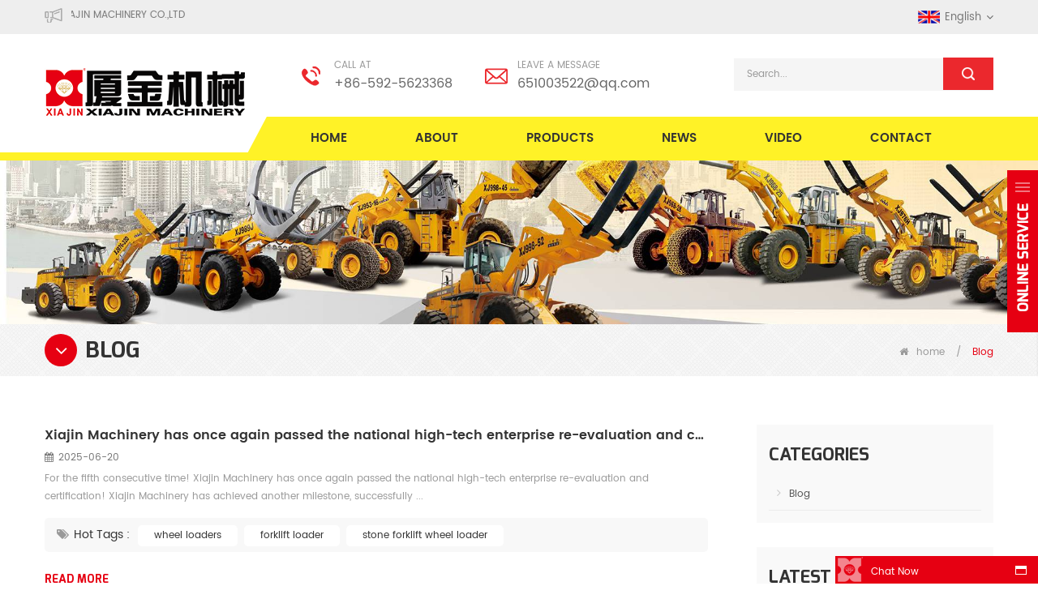

--- FILE ---
content_type: text/html
request_url: https://www.xjloader.com/blog/blog_bc1
body_size: 6646
content:
<!DOCTYPE html PUBLIC "-//W3C//DTD XHTML 1.0 Transitional//EN" "http://www.w3.org/TR/xhtml1/DTD/xhtml1-transitional.dtd">
<html xmlns="http://www.w3.org/1999/xhtml">
<head>
<meta name="viewport" content="width=device-width,initial-scale=1">
<meta http-equiv="Content-Type" content="text/html; charset=utf-8" />
<meta http-equiv="X-UA-Compatible" content="IE=edge,Chrome=1" />
<meta http-equiv="X-UA-Compatible" content="IE=9" />
<title>Blog</title>
<meta name="keywords" content="Blog" />
<meta name="description" content="Blog" />
<link rel="alternate" hreflang="en" href="https://www.xjloader.com/blog/blog_bc1" />
<link rel="alternate" hreflang="fa" href="http://fa.xjloader.com/blog/blog_bc1" />
<link rel="alternate" hreflang="fr" href="http://fr.xjloader.com/blog/blog_bc1" />
<link rel="alternate" hreflang="ru" href="http://ru.xjloader.com/blog/blog_bc1" />
<link rel="alternate" hreflang="es" href="http://es.xjloader.com/blog/blog_bc1" />
<link rel="alternate" hreflang="pt" href="http://pt.xjloader.com/blog/blog_bc1" />
<link rel="alternate" hreflang="ar" href="http://ar.xjloader.com/blog/blog_bc1" />
<link rel="alternate" hreflang="vi" href="http://vi.xjloader.com/blog/blog_bc1" />
<link rel="alternate" hreflang="hr" href="http://hr.xjloader.com/blog/blog_bc1" />
            <link rel="canonical" href="http://www.xjloader.com/blog/Blog_bc1" />
        <link href="/images/favicon1.ico" rel="shortcut icon"  />
<link type="text/css" rel="stylesheet" href="/template/css/bootstrap.css"/>
<link type="text/css" rel="stylesheet" href="/template/css/font-awesome.min.css" />
<link rel="stylesheet" type="text/css" href="/template/css/animate.css"/>
<link type="text/css" rel="stylesheet" href="/template/css/bootstrap-touch-slider.css" />
<link type="text/css" rel="stylesheet" href="/template/css/flexnav.css" />
<link type="text/css" rel="stylesheet" href="/template/css/style.css" />


<script type="text/javascript" src="/template/js/jquery-1.8.3.js"></script>
<script language="javascript" src="/js/jquery.validate.min.js"></script>
<script language="javascript" src="/js/jquery.blockUI.js"></script>
<script type="text/javascript" src="/js/front/common.js"></script> 
<script type="text/javascript" src="/js/jcarousellite_1.0.1.pack.js"></script> 
<script type="text/javascript" src="/js/scroll_jquery.js"></script>
<script type="text/javascript" src="/template/js/bootstrap.min.js"></script>
<script type="text/javascript" src="/template/js/bootstrap-touch-slider.js"></script>
<script type="text/javascript" src="/template/js/jquery.velocity.min.js"></script>
<script type="text/javascript" src="/template/js/mainscript.js"></script>
<script type="text/javascript" src="/template/js/demo.js"></script>
<script type="text/javascript" src="/template/js/slick.js"></script>
<script type="text/javascript" src="/template/js/easyResponsiveTabs.js"></script>
<script type="text/javascript" src="/template/js/smoothproducts.min.js"></script>
<script type="text/javascript" src="/template/js/nav.js"></script>
<script type="text/javascript" src="/template/js/wow.min.js"></script>
<script>
 new WOW().init();
</script>
<!--[if it ie9]
<script src="/template/js/html5shiv.min.js"></script>
<script src="/template/js/respond.min.js"></script>
-->
<!--[if IE 8]>
<script src="https://oss.maxcdn.com/libs/html5shiv/3.7.0/html5shiv.js"></script>
<script src="https://oss.maxcdn.com/libs/respond.js/1.3.0/respond.min.js"></script>
<![endif]-->
<!-- Google Tag Manager -->
<script>(function(w,d,s,l,i){w[l]=w[l]||[];w[l].push({'gtm.start':
new Date().getTime(),event:'gtm.js'});var f=d.getElementsByTagName(s)[0],
j=d.createElement(s),dl=l!='dataLayer'?'&l='+l:'';j.async=true;j.src=
'https://www.googletagmanager.com/gtm.js?id='+i+dl;f.parentNode.insertBefore(j,f);
})(window,document,'script','dataLayer','GTM-56D3P3M');</script>
<!-- End Google Tag Manager -->
</head>
 
<body> 
    <!-- Google Tag Manager (noscript) -->
<noscript><iframe src="https://www.googletagmanager.com/ns.html?id=GTM-56D3P3M"
height="0" width="0" style="display:none;visibility:hidden"></iframe></noscript>
<!-- End Google Tag Manager (noscript) -->  <div class="top_section">
	<div class="container">
    	<div class="top_l">
            <marquee style="width:270px; height: 26px;color:#777;line-height:26px; font-size:12px;" scrollamount="2.5" direction="right">
                <a href="/">XIAMEN XIAJIN MACHINERY CO.,LTD</a>
            </marquee>
        </div>
              
        <div class="top_r">
        	<dl class="select">
                                   <dt><img src="/template/images/en.png" alt="English" />English</dt>                                                                                                                                                                                                                                                                                                   
              <dd>
                  <ul>
                                              <li><a href="https://www.xjloader.com/blog/blog_bc1"><img src="/template/images/en.png" alt="English" />English</a></li>
                                              <li><a href="http://fa.xjloader.com/blog/blog_bc1"><img src="/template/images/fa.png" alt="فارسی" />فارسی</a></li>
                                              <li><a href="http://fr.xjloader.com/blog/blog_bc1"><img src="/template/images/fr.png" alt="français" />français</a></li>
                                              <li><a href="http://ru.xjloader.com/blog/blog_bc1"><img src="/template/images/ru.png" alt="русский" />русский</a></li>
                                              <li><a href="http://es.xjloader.com/blog/blog_bc1"><img src="/template/images/es.png" alt="español" />español</a></li>
                                              <li><a href="http://pt.xjloader.com/blog/blog_bc1"><img src="/template/images/pt.png" alt="português" />português</a></li>
                                              <li><a href="http://ar.xjloader.com/blog/blog_bc1"><img src="/template/images/ar.png" alt="العربية" />العربية</a></li>
                                              <li><a href="http://vi.xjloader.com/blog/blog_bc1"><img src="/template/images/vi.png" alt="Việt nam" />Việt nam</a></li>
                                              <li><a href="http://hr.xjloader.com/blog/blog_bc1"><img src="/template/images/hr.png" alt="hrvatski" />hrvatski</a></li>
                                            <li>
                          <a href="https://cn.xjloader.com/"><img src="/template/images/cn.png" />中文</a>
                      </li>
                  </ul>
              </dd>
          </dl>
        </div>
    </div>
</div>
<div class="header_section">
	<div class="container">
                <a id="logo" href="/" title="XIAMEN XIAJIN MACHINERY CO.,LTD"><img alt="XIAMEN XIAJIN MACHINERY CO.,LTD" src="/template/images/logo.png" /></a>
            
    	 
        <div class="header_con">
           	
            <div class="tel">
            	<p>Call at</p>
                <h4>+86-592-5623368</h4>
            </div>
           
                
            <div class="email">
            	<p>Leave a message</p>
                <h4><a rel="nofollow" href="mailto:651003522@qq.com">651003522@qq.com</a></h4>
            </div>
        </div>
        <div class="header_r">
        	<div class="search clearfix">
                <input name="search_keyword" onkeydown="javascript:enterIn(event);" type="text" placeholder="Search..." class="search_main">
                <input name="" type="submit" class="search_btn btn_search1" value="">
            </div>
        </div>
    </div>
</div>
 
<div class=" abc-01 main-xuanfu">
    <div class="nav_section clearfix">
        <div id='cssmenu'>
            <ul class="nav_ul">
                 <li><a href="/">home</a></li>
                                <li><a href="/about_d1">About</a>
                       
                    <ul>
                        
                          <li><a href="/events_d4">Events</a></li>
                        
                          <li><a href="/innovate_d5">Innovate</a></li>
                        
                          <li><a href="/quality_d6">Quality</a></li>
                        
                          <li><a href="/after-sale_d7">After Sale</a></li>
                        
                    </ul>
                                    </li>
                 
                 <li><a href="/products">Products</a>
                    <ul>
                                            	<li><a href="/forklift-wheel-loader_c1">Forklift Wheel  Loader</a>
                                                   </li>
                                           	<li><a href="/container-rotating-loader_c2">Container Rotating Loader</a>
                                                   </li>
                                           	<li><a href="/wood-wheel-loader_c3">Wood Wheel Loader</a>
                                                   </li>
                                           	<li><a href="/wheel-loader_c4">Wheel Loader</a>
                                                   </li>
                                           	<li><a href="/leveling-machine_c5">Leveling Machine</a>
                                                   </li>
                                           	<li><a href="/large-drive-axle_c6">Large Drive Axle</a>
                                                   </li>
                                           	<li><a href="/forklift-wheel-loader_c8">Forklift Wheel  Loader</a>
                                                   </li>
                                          </ul>
               </li>
                                <li><a href="/news_nc1">News</a>
                                   </li>
                                 <li><a href="/video_nc2">Video</a>
                                   </li>
                                <li><a href="/contact_d2">Contact</a>
                                    </li>
                 
            </ul>
            <div class="nav_white"></div>
        </div>
    </div>
</div>
  
<div class="n_banner">
                               <img src="/uploadfile/bannerimg/15422657881166.jpg" alt="banner">
	         </div>
 
    <div class="mbx_section">
    <div class="text">
    	<div class="container">
            <h4><i class="fa fa-angle-down"></i>Blog</h4>
            <div class="mbx">
            	<a href="/"><i class="fa fa-home"></i>home</a>
                <span>/</span>
                <a href="/blog/blog_bc1"><h2>Blog</h2></a>
            </div>
        </div>
    </div>
</div>
 
<div class="n_main">
	<div class="container">
    	<div class="blog_left">
        	<div class="blog">
            	<ul>
                                    	
                    <li class="blog_li clearfix">
                        <h4><a href="/blog/xiajin-machinery-has-once-again-passed-the-national-high-tech-enterprise-re-evaluation-and-certification_b12"> Xiajin Machinery has once again passed the national high-tech enterprise re-evaluation and certification!</a></h4>
                        <div class="day"><i class="fa fa-calendar"></i>2025-06-20</div>
                        <div class="p">For the fifth consecutive time! Xiajin Machinery has once again passed the national high-tech enterprise re-evaluation and certification! Xiajin Machinery has achieved another milestone, successfully ...</div>
                                                                      <div class="blog_tags">
                          <span><i class="fa fa-tags"></i>Hot Tags : </span>
                                                         <a href="/blog/wheel-loaders_bk">wheel loaders</a>
                                                           <a href="/blog/forklift-loader_bk">forklift loader</a>
                                                           <a href="/blog/stone-forklift-wheel-loader_bk">stone forklift wheel loader</a>
                                                    </div>
                         
                        <div><a rel="nofollow" href="/blog/xiajin-machinery-has-once-again-passed-the-national-high-tech-enterprise-re-evaluation-and-certification_b12"  class="more_1">Read More</a></div>
                    </li>
                    	
                    <li class="blog_li clearfix">
                        <h4><a href="/blog/forklift-loader-technology-and-the-birth-of-container-handling-equipment_b11">Forklift Loader Technology and the Birth of Container Handling Equipment</a></h4>
                        <div class="day"><i class="fa fa-calendar"></i>2025-06-20</div>
                        <div class="p">The Evolutionary Journey of XIAJIN's Forklift Loader Technology and the Birth of Container Handling Equipment 2000-2009: Years of Hardship and&nbsp;Wheel&nbsp;Loader Technology Exploration In March 20...</div>
                                                                      <div class="blog_tags">
                          <span><i class="fa fa-tags"></i>Hot Tags : </span>
                                                         <a href="/blog/forklift-loader_bk">forklift loader</a>
                                                           <a href="/blog/block-handler-forklift-loader_bk">Block Handler Forklift Loader</a>
                                                           <a href="/blog/container-handling-equipment_bk">Container Handling Equipment</a>
                                                    </div>
                         
                        <div><a rel="nofollow" href="/blog/forklift-loader-technology-and-the-birth-of-container-handling-equipment_b11"  class="more_1">Read More</a></div>
                    </li>
                    	
                    <li class="blog_li clearfix">
                        <h4><a href="/blog/large-tonnage-forklift-loaders-are-popular-again_b10">Large-tonnage forklift loaders are popular again</a></h4>
                        <div class="day"><i class="fa fa-calendar"></i>2023-02-19</div>
                        <div class="p">Recently, XJ998-45E forklift loader, a star product of Xiajin Machinery, started a new journey and set off for the user's mine. The quality and performance of fork trucks are the primary requirements ...</div>
                                                                      <div class="blog_tags">
                          <span><i class="fa fa-tags"></i>Hot Tags : </span>
                                                         <a href="/blog/forklift-loader_bk">forklift loader</a>
                                                           <a href="/blog/block-handler-forklift-loader_bk">Block Handler Forklift Loader</a>
                                                           <a href="/blog/wheel-loader_bk">wheel loader</a>
                                                    </div>
                         
                        <div><a rel="nofollow" href="/blog/large-tonnage-forklift-loaders-are-popular-again_b10"  class="more_1">Read More</a></div>
                    </li>
                    	
                    <li class="blog_li clearfix">
                        <h4><a href="/blog/what-is-the-difference-between-the-operation-of-forklift-loader-and-wheel-loader_b9">What is the difference between the operation of forklift loader and wheel loader?</a></h4>
                        <div class="day"><i class="fa fa-calendar"></i>2022-09-19</div>
                        <div class="p">Answer: Strictly speaking, the operation of forklift loader and wheel loader is the same! In terms of positioning, the wheel loader is designed and configured with a follow-up lever, &nbsp;that is mec...</div>
                                                                      <div class="blog_tags">
                          <span><i class="fa fa-tags"></i>Hot Tags : </span>
                                                         <a href="/blog/wheel-loaders_bk">wheel loaders</a>
                                                           <a href="/blog/forklift-loader_bk">forklift loader</a>
                                                           <a href="/blog/stone-forklift-wheel-loader_bk">stone forklift wheel loader</a>
                                                    </div>
                         
                        <div><a rel="nofollow" href="/blog/what-is-the-difference-between-the-operation-of-forklift-loader-and-wheel-loader_b9"  class="more_1">Read More</a></div>
                    </li>
                    	
                    <li class="blog_li clearfix">
                        <h4><a href="/blog/performance-characteristics-of-7-ton-wheel-loaders_b8">Performance characteristics of 7 ton wheel loaders</a></h4>
                        <div class="day"><i class="fa fa-calendar"></i>2022-09-06</div>
                        <div class="p">7 ton loader is a new generation of Xiajin large tonnage loader series products, energy saving, reliable, comfortable, easy to maintain, widely used in major ports, mines, coal yards, sand fields, log...</div>
                                                                      <div class="blog_tags">
                          <span><i class="fa fa-tags"></i>Hot Tags : </span>
                                                         <a href="/blog/7ton-wheel-loaders_bk">7ton wheel loaders</a>
                                                           <a href="/blog/xiajin-machinery_bk">xiajin machinery</a>
                                                           <a href="/blog/wheel-loader_bk">wheel loader</a>
                                                    </div>
                         
                        <div><a rel="nofollow" href="/blog/performance-characteristics-of-7-ton-wheel-loaders_b8"  class="more_1">Read More</a></div>
                    </li>
                    	
                    <li class="blog_li clearfix">
                        <h4><a href="/blog/xj998-52e-forklift-loader-passed-the-highest-level-technical-appraisal_b7">XJ998-52E forklift loader passed the highest level technical appraisal</a></h4>
                        <div class="day"><i class="fa fa-calendar"></i>2019-03-04</div>
                        <div class="p">On January 23, the 52ton forklift loader independently developed by Xiamen Machinery passed the appraisal committee composed of China Construction Machinery Industry Association and top domestic exper...</div>
                                                                      <div class="blog_tags">
                          <span><i class="fa fa-tags"></i>Hot Tags : </span>
                                                         <a href="/blog/stone-forklift-loader_bk">stone forklift loader</a>
                                                           <a href="/blog/stone-block-handling-equipment_bk">stone block handling equipment</a>
                                                           <a href="/blog/52ton-forklift-loader_bk">52ton forklift loader</a>
                                                    </div>
                         
                        <div><a rel="nofollow" href="/blog/xj998-52e-forklift-loader-passed-the-highest-level-technical-appraisal_b7"  class="more_1">Read More</a></div>
                    </li>
                    	
                    <li class="blog_li clearfix">
                        <h4><a href="/blog/xiajin-forklift-loader-obtained-ce-certification-got-a-pass-to-export-to-eu_b6">XIAJIN Forklift Loader Obtained CE certification -- -- got a pass to export to EU</a></h4>
                        <div class="day"><i class="fa fa-calendar"></i>2019-03-04</div>
                        <div class="p">XIAJIN forklift loader obtained European Union CE certification is once again confirmed that the our products excellent technology and quality, for the brand radiation power to the global expansion pr...</div>
                                                                      <div class="blog_tags">
                          <span><i class="fa fa-tags"></i>Hot Tags : </span>
                                                         <a href="/blog/stone-block-handler-equipment_bk">stone block handler equipment</a>
                                                           <a href="/blog/bulk-leveling-machinery_bk">Bulk Leveling Machinery</a>
                                                           <a href="/blog/loose-material-leveling-loader_bk">loose material leveling loader</a>
                                                    </div>
                         
                        <div><a rel="nofollow" href="/blog/xiajin-forklift-loader-obtained-ce-certification-got-a-pass-to-export-to-eu_b6"  class="more_1">Read More</a></div>
                    </li>
                    	
                    <li class="blog_li clearfix">
                        <h4><a href="/blog/summer-maintenance-of-wood-clamping-loader-and-forklift-loader_b5">Summer maintenance of wood clamping loader and forklift loader</a></h4>
                        <div class="day"><i class="fa fa-calendar"></i>2019-03-04</div>
                        <div class="p">Hot summer, high temperature is a great challenge to the driver and wood clamping loader and forklift loader. Drivers should not only prepare warm water and wind medicated oil, but also prepare anti-h...</div>
                                                                      <div class="blog_tags">
                          <span><i class="fa fa-tags"></i>Hot Tags : </span>
                                                         <a href="/blog/wood-clamping-loader_bk">wood clamping loader</a>
                                                           <a href="/blog/wheel-forklift-loader_bk">wheel forklift loader</a>
                                                           <a href="/blog/front-end-forklift-loader_bk">Front End Forklift Loader</a>
                                                    </div>
                         
                        <div><a rel="nofollow" href="/blog/summer-maintenance-of-wood-clamping-loader-and-forklift-loader_b5"  class="more_1">Read More</a></div>
                    </li>
                    	
                    <li class="blog_li clearfix">
                        <h4><a href="/blog/high-tech-forklift-loader-to-show-the-powerful-charm-of-safety-and-quality_b4">High-Tech forklift loader to show the powerful charm of safety and quality</a></h4>
                        <div class="day"><i class="fa fa-calendar"></i>2019-03-04</div>
                        <div class="p">The (SHUITOU) international Stone &amp; Equipment Exhibition was just finished, "XIAJIN MACHINERY". Three representative upgraded loader XJ988-40 (40 tons), XJ968-27D (27 tons), XJ968-20D (20 tons), a...</div>
                                                                      <div class="blog_tags">
                          <span><i class="fa fa-tags"></i>Hot Tags : </span>
                                                         <a href="/blog/quarry-forklift-truck_bk">Quarry Forklift Truck</a>
                                                           <a href="/blog/stone-forklift-loader_bk">Stone Forklift loader</a>
                                                           <a href="/blog/china-forklift-loader_bk">china forklift loader</a>
                                                    </div>
                         
                        <div><a rel="nofollow" href="/blog/high-tech-forklift-loader-to-show-the-powerful-charm-of-safety-and-quality_b4"  class="more_1">Read More</a></div>
                    </li>
                    	
                    <li class="blog_li clearfix">
                        <h4><a href="/blog/how-to-choose-forklift-truck_b2">How to choose forklift truck</a></h4>
                        <div class="day"><i class="fa fa-calendar"></i>2019-03-04</div>
                        <div class="p">After eighteen months ‘effort, "Block handler forklift loader standard" was completed in efforts of "XIAJIN MACHINERY" and the relevant authorities, leaders and experts, the "standard" will soon be th...</div>
                                                                      <div class="blog_tags">
                          <span><i class="fa fa-tags"></i>Hot Tags : </span>
                                                         <a href="/blog/forklift-truck-manufacturers_bk">forklift truck manufacturers</a>
                                                           <a href="/blog/china-whee-loader_bk">china whee loader</a>
                                                           <a href="/blog/block-hander-forklift-loader_bk">block hander forklift loader</a>
                                                    </div>
                         
                        <div><a rel="nofollow" href="/blog/how-to-choose-forklift-truck_b2"  class="more_1">Read More</a></div>
                    </li>
                                               
                </ul>
              <div class="page_p clearfix">
                      
                                        <span>1</span>
                                                                                <a href="/blog/Blog_bc1_2" class="pages underline">2</a>
                                                        
                <a href="/blog/Blog_bc1_2" class="pages">&gt;&gt;</a>
              
                                       </div>
          </div>
        </div>
       <div class="blog_right">
        	<div class="modules">
              <section class="block blog_nav">
                <h4 class="blog_h4">Categories</h4>
                <div class="toggle_content clearfix">
                  <ul>
                                                                                <li><a href="/blog/blog_bc1"><i class="fa fa-angle-right"></i>Blog</a></li>
                         
                   </ul>
                </div>
              </section>
                         
              <section class="block blog_nav">
                <h4 class="blog_h4">Latest Blog</h4>
                <div class="toggle_content clearfix">
                  <ul>
                                              <li><a href="/blog/xiajin-machinery-has-once-again-passed-the-national-high-tech-enterprise-re-evaluation-and-certification_b12"><i class="fa fa-angle-right"></i> Xiajin Machinery has once again passed the national high-tech enterprise re-evaluation and certification!</a></li>
                                              <li><a href="/blog/forklift-loader-technology-and-the-birth-of-container-handling-equipment_b11"><i class="fa fa-angle-right"></i>Forklift Loader Technology and the Birth of Container Handling Equipment</a></li>
                                              <li><a href="/blog/large-tonnage-forklift-loaders-are-popular-again_b10"><i class="fa fa-angle-right"></i>Large-tonnage forklift loaders are popular again</a></li>
                                              <li><a href="/blog/what-is-the-difference-between-the-operation-of-forklift-loader-and-wheel-loader_b9"><i class="fa fa-angle-right"></i>What is the difference between the operation of forklift loader and wheel loader?</a></li>
                                              <li><a href="/blog/performance-characteristics-of-7-ton-wheel-loaders_b8"><i class="fa fa-angle-right"></i>Performance characteristics of 7 ton wheel loaders</a></li>
                                        </ul>
                </div>
              </section>
                           
              <section class="block hot_tags">
                   <h4 class="blog_h4">Tags</h4>
                    <div class="toggle_content clearfix">
                                            </div>
              </section>
            </div>
        </div>    </div>
</div>

  <div id="footer">
	<div class="footer_white"></div>
	<div class="container">
    	<div class="footer_top clearfix">
        	<div class="footer_logo"><a href="/"><img src="/template/images/footer_logo.png" alt="XIAMEN XIAJIN MACHINERY CO.,LTD" /></a></div>
              <div class="footer_email">
              	  <div class="title">
                  	<h4>Register For Newsletter</h4>
                    <p>Get latest company news</p>
                  </div>
                  <div class="email">
                      <input name="keyword" type="text" id="user_email" placeholder="Your Email..." class="email_main">
                      <button type="button" onclick="add_email_list();" class="email_btn">subscribe</button>
                  </div>
                  <script type="text/javascript" src="/template/js/subscribe.js"></script>
              </div>
        </div>
    </div>
    <div class="container">
        <div class="clearfix modules">
        	<div class="footer_mian clearfix">
                <section class="block footer_follow">
                    <h4 class="title_h4">follow us</h4>
                    <ul class="toggle_content">
                                                     <li><a href="/sitemap.xml">XML</a></li>
                                                     <li><a href="/blog">Blog</a></li>
                                                     <li><a href="/sitemap.html">Sitemap</a></li>
                                                     <li><a href="/news">News</a></li>
                                                     <li><a href="/products">Products</a></li>
                                                     <li><a href="/">Home</a></li>
                                            </ul>
                </section>
                <section class="block footer_tags">
                    <h4 class="title_h4">Hot Tags</h4>
                    <ul class="toggle_content">
                                                  <li><a href="/china-forklift-loader_sp">china forklift loader</a></li>
                                                  <li><a href="/china-wheel-loader_sp">China wheel loader</a></li>
                                                  <li><a href="/front-end-wheel-loader_sp">Front End Wheel Loader</a></li>
                                                  <li><a href="/quarry-forklift-loader_sp">Quarry Forklift Loader</a></li>
                                                  <li><a href="/block-forklift-loader_sp">block forklift loader</a></li>
                                                  <li><a href="/stone-forklift-loader_sp">stone forklift loader</a></li>
                                            </ul>
                </section>
                <section class="block footer_con">
                    <h4 class="title_h4">Contact us</h4>
                    <ul class="toggle_content">
                        <li class="li1">NO.65 Fengnan Road,Tong’an District,Xiamen City,China</li>
                          
                        <li class="li2">+86-592-5623368</li>
                                                <li class="li3"><a rel="nofollow" href="mailto:651003522@qq.com">651003522@qq.com</a></li>
                                                <li class="li4">0592-5250211</li>
                                                                                                 <li class="li5">0086 13459021955</li>
                                            </ul>
                </section>
                <section class="block footer_message">
                    <h4 class="title_h4">Send a Message</h4>
                    <div class="toggle_content">
                       <form role="form" action="/inquiry/addinquiry" method="post" name="email_form" id="email_form2">
                          <input type="hidden" name="msg_title" value="Leave a Message" class="meInput" />
                          <input type="text" name="msg_email" id="msg_email" class="input_1" placeholder="* Email ..." />
                          <input type="text" name="msg_tel" class="input_1" placeholder="Phone ..." />
                          <textarea type="text" name="msg_content" class="input_2" placeholder="* Message ..."></textarea>
                          <input type="submit" value="submit" class="btn"/>
                      </form>
                    </div>
                </section>
            </div>
        </div>
    </div>
    <div class="container">
    	<div class="footer_bottom clearfix">
        	<div class="footer_bl">
                                   
            	<div class="links">Friendly Links :
                                        <a href="http://www.hjylamp.com">HYJLamp</a>
                                    </div>
                    
                <div class="cop">© XIAMEN XIAJIN MACHINERY CO.,LTD . Powered by <a href="https://www.dyyseo.com">dyyseo.com</a></div>
            </div>
            <div class="footer_sns">
            	   
                  
                                                   <a href="#" target="_blank" rel="nofollow"><img src="/uploadfile/friendlink/7b02a460b7b0dedb9dcba676845815b5.png"/></a>
                                               <a href="#" target="_blank" rel="nofollow"><img src="/uploadfile/friendlink/674e0729f85392488870a259db0b58ac.png"/></a>
                                               <a href="#" target="_blank" rel="nofollow"><img src="/uploadfile/friendlink/417267db5263ee1895ad09b23fdce49d.png"/></a>
                                               <a href="#" target="_blank" rel="nofollow"><img src="/uploadfile/friendlink/6d4e8f9f5811424234c24ed818c6f78d.png"/></a>
                                               <a href="#" target="_blank" rel="nofollow"><img src="/uploadfile/friendlink/885b02f34c62b2931ce03d9596c942a7.png"/></a>
                                               <a href="#" target="_blank" rel="nofollow"><img src="/uploadfile/friendlink/0c62a8bb038a7d45e516207a86e8030f.png"/></a>
                                               <a href="#" target="_blank" rel="nofollow"><img src="/uploadfile/friendlink/985b5b9a3db5906aac05093bd37cd174.png"/></a>
                                                    </div>
        </div>
    </div>
</div>
<a href="javascript:;" rel="nofollow" class="totop_w"></a>
 
<div class="height"></div>
<div class="footer_nav">
    <ul>
        <li class="fot_main"><a href="/"><i class="fa fa-home"></i><p>home</p></a></li>   
        <li class="fot_main"><a href="/products"><i class="fa fa-th-large"></i><p>Products</p></a></li>
        <li class="fot_main"><a href="#"></a></li>
        <li class="fot_main"><a href="/news"><i class="fa fa-list-alt"></i><p>News</p></a></li>
        <li class="fot_main"><a href="/contact-us_d2"><i class="fa fa-comments-o"></i><p>Contact</p></a></li>
    </ul>
</div>
<!--pro-->
<div id="service">
	<div id="ser_main">
		<a id="floatShow1" rel="nofollow" href="javascript:void(0);" title="Open">&nbsp;</a> 
	</div>
	<div id="online">
		<div class="onlineMenu">
       		<ul> 
            	<li class="online_title"><img src="/template/images/online_bg.png" />online service</li>
                 
                <li class="call"><img src="/template/images/service05.png" />+86-592-5623368</li>
                                                <li class="call"><img src="/template/images/service03.png" /><a rel="nofollow" href="mailto:651003522@qq.com">651003522@qq.com</a></li>
                                                                      		<li class="call"><img src="/template/images/service04.png" /><a rel="nofollow" href="skype:xiajin168?chat">xiajin168</a></li>
                                                                                                <li class="call"><img src="/template/images/service02.png" />0086 13459021955</li>
                                 
		</ul>
		</div>
	</div>
</div>
<a href="javascript:;" rel="nofollow" class="totop"></a>
<!--web_inquiry-->
<div id="online_qq_layer">
    <div id="online_qq_tab">
        <a id="floatShow" rel="nofollow" href="javascript:void(0);" >Chat Now</a> 
        <a id="floatHide" rel="nofollow" href="javascript:void(0);" >Please click here for inquiry</a>
    </div>
    <div id="onlineService" >
        <div class="online_form">
            <div class="i_message_inquiry">
                <div class="inquiry">
                  <form role="form" action="/inquiry/addinquiry" method="post" name="email_form" id="email_form1">
                      <input type="hidden" name="msg_title" value="Leave a Message" class="meInput" />
                      <div class="input-group">
                        <span class="input-group-addon"><i class="fa fa-envelope-o"></i></span>
                        <input class="form-control" name="msg_email" id="msg_email" tabindex="10" type="text" placeholder="Email *">
                      </div>
                      <div class="input-group">
                        <span class="input-group-addon"><i class="fa fa-phone"></i></span>
                        <input class="form-control" name="msg_tel" id="name" tabindex="10" type="text" placeholder="Phone">
                      </div>
                      <div class="input-group">
                          <span class="input-group-addon"><i class="fa fa-pencil"></i></span>
                          <textarea name="msg_content" class="form-control" id="message" tabindex="13" placeholder="Message *"></textarea>
                      </div>
                      <div class="p">If you have questions or suggestions,please leave us a message,we will reply you as soon as we can!</div>
                      <input type="submit" value="submit" class="btn_1" />
                  </form>
              </div>
            </div>
        </div>
    </div>
</div>

<script type="text/javascript">
	$('#bootstrap-touch-slider').bsTouchSlider();
</script>
<script type="text/javascript" src="/template/js/waypoints.min.js"></script>
<script type="text/javascript" src="/template/js/jquery.placeholder.min.js"></script>
<script type="text/javascript" src="/template/js/theme.js"></script>
</body>
</html>


--- FILE ---
content_type: text/css
request_url: https://www.xjloader.com/template/css/flexnav.css
body_size: 1777
content:
#cssmenu, #cssmenu ul, #cssmenu ul li, #cssmenu ul li a, #cssmenu #menu-button {
    border: 0 none;
    box-sizing: border-box;
    display: block;
    line-height: 1;
    list-style: outside none none;
    margin: 0;
    padding: 0;
    position: relative;
}
#cssmenu::after, #cssmenu > ul::after {
    clear: both;
    content: ".";
    display: block;
    height: 0;
    line-height: 0;
    visibility: hidden;
}
#cssmenu #menu-button {
    display: none;
}
#cssmenu {
    line-height: 1;
    margin: auto;
    width: auto;
    z-index: 999;
	text-align:right;
}
#menu-line {
    background: #009ae1 none repeat scroll 0 0;
    height: 3px;
    left: 0;
    position: absolute;
    top: 0;
    transition: all 0.25s ease-out 0s;
}

#cssmenu > ul > li { float:left; margin-left:28px;transition: 0.5s all;-webkit-transition: 0.5s all;-o-transition: 0.5s all; -moz-transition: 0.5s all;-ms-transition: 0.5s all;}
#cssmenu > ul > li:first-child{ margin-left:0px;}
#cssmenu > ul > li:last-child { padding-right: 0; background:none; margin-right:0;}
#cssmenu > ul > li > a {
    color: #333;
    font-size: 15px;
    padding:10px 28px;
    text-decoration: none;
	line-height:20px;
	position:relative;
	text-transform:uppercase;
	font-family:'poppins-s';
	border-radius:5px;
	
}
#cssmenu > ul > li:last-child>a{ margin-right:0;}

@media only screen and (min-width: 768px) {
#cssmenu .active>a{  color:#fff; background:#e60012;}
#cssmenu > ul > li:hover>a{ color:#fff;  background:#e60012;}

}
@media only screen and (max-width: 1200px) {
	#cssmenu > ul > li > a{ margin-right:0px;}
	#cssmenu > ul > li{ margin-left:0px;}
}
@media only screen and (max-width:900px) {
	#cssmenu > ul > li{ margin-left:0px;}
}


@media only screen and (max-width: 768px) {
#cssmenu > ul > li > a { background:none;}
#cssmenu > ul > li{ background-image:none;}
#cssmenu > ul > li {
    margin: 0 !important;
}
#cssmenu > ul > li {
    margin-right: 70px;
	float:left;
	padding:0px 0px;
}
}

@media only screen and (max-width: 768px) {
#cssmenu > ul > li {
    float: left;
    margin-right: 40px;
}
#cssmenu > ul > li {
    margin-left: 0;
}
#cssmenu > ul > li > a {
    font-size: 12px;
    font-weight: normal;
    padding: 2px 10px;
    text-decoration: none;
    text-transform: capitalize;
    transition: all 0.3s ease 0s;
	margin:0px;
}
#cssmenu > ul > li > a {
    padding: 10px;
}
#cssmenu ul ul li a{ font-size:12px;}

}
#cssmenu > ul > li ul li {
    text-transform: capitalize;
	background:#fff;
	border-bottom:1px solid #ececec;
}
#cssmenu > ul > li ul li:first-child{border-top:3px solid #e60012;}
#cssmenu ul ul {
    left: -9999px;
    position: absolute;
    text-align: left;
}
#cssmenu li:hover > ul {
    left: auto;
}
#cssmenu.align-right li:hover > ul {
    right: 0;
}
#cssmenu ul ul ul {
    margin-left: 100%;
    top: 0;
}
#cssmenu.align-right ul ul ul {
    margin-left: 0;
    margin-right: 100%;
}
#cssmenu ul ul li {
    height: 0;
    transition: height 0.2s ease 0s;
}
#cssmenu ul li:hover > ul > li {
    height: auto;
}
@media only screen and (max-width: 940px) {
#cssmenu ul li:hover > ul > li {
    height: auto;
}
}
#cssmenu ul ul li a {
    color: #666;
    font-size: 13px;
    padding:14px 10px;
    text-decoration: none;
    transition: color 0.2s ease 0s;
    width: 230px;
	border-bottom:1px solid rgba(255,255,255,0.05);
}
@media only screen and (max-width: 940px) {
#cssmenu ul ul li a {
    font-size: 12px;
}
}
#cssmenu ul ul li:hover {
    background:#e60012;
}
#cssmenu ul ul li:hover > a, #cssmenu ul ul li a:hover {
    color: #fff;
}
#cssmenu ul ul li.has-sub > a::after {
    border-bottom: 2px solid #aaa;
    border-right: 2px solid #aaa;
    content: "";
    height: 6px;
    position: absolute;
    right: 10px;
    top: 18px;
    transform: rotate(-45deg);
    transition: border-color 0.2s ease 0s;
    width: 6px;
	color:#aaa ;
}
#cssmenu.align-right ul ul li.has-sub > a::after {
    border-color: #fff -moz-use-text-color -moz-use-text-color #dddddd;
    border-style: solid none none solid;
    border-width: 1px 0 0 1px;
    left: 10px;
    right: auto;
}
#cssmenu ul ul li.has-sub:hover > a::after {
    border-color: #ffffff;
}
@media all and (max-width: 768px), only screen and (-webkit-min-device-pixel-ratio: 2) and (max-width: 768px), only screen and (min--moz-device-pixel-ratio: 2) and (max-width: 768px), only screen and (-o-min-device-pixel-ratio: 2/1) and (max-width: 768px), only screen and (min-device-pixel-ratio: 2) and (max-width: 768px), only screen and (min-resolution: 192dpi) and (max-width: 768px), only screen and (min-resolution: 2dppx) and (max-width: 768px) {
	
	#cssmenu {
    width: 100%;
}
.open {
    background: #fff none repeat scroll 0 0;
}
#cssmenu ul {
    display: none;
    width: 100%;
}
#cssmenu.align-center > ul, #cssmenu.align-right ul ul {
    text-align: left;
}
#cssmenu ul li, #cssmenu ul ul li, #cssmenu ul li:hover > ul > li {
    height: auto;
    width: 100%;
}
#cssmenu ul li a, #cssmenu ul ul li a {
    width: 100%;
}
#cssmenu > ul > li, #cssmenu.align-center > ul > li, #cssmenu.align-right > ul > li {
    border-bottom: 1px solid #eee;
    display: block;
    float: none;
}
#cssmenu > ul > li ul li{ background:none;}
#cssmenu ul ul li a {
    background: rgba(0, 0, 0, 0) none repeat scroll 0 0;
    font-size: 12px;
	border-top:1px solid #eee;
}
#cssmenu ul ul li a img{ max-width:none; width:40px !important;}
#cssmenu ul ul li{ box-shadow:none;}
#cssmenu ul ul li:hover > a, #cssmenu ul ul li a:hover {
    color: #fff;
}
#cssmenu ul ul ul li a {
    
	padding:12px 15px;
	color:#666;padding-left: 28px;
}
#cssmenu ul {
    text-align: left;
}
#cssmenu ul ul ul li a::before {
    content: "";
    font-family: FontAwesome;
    padding-right: 5px;
}
#cssmenu ul ul, #cssmenu ul ul ul {
    left: 0;
    margin: 0;
    position: relative;
    right: auto;
    width: 100%;
}
#cssmenu > ul > li.has-sub > a::after, #cssmenu ul ul li.has-sub > a::after {
    display: none;
}
#menu-line {
    display: none;
}
#cssmenu #menu-button {
    color: #fff;
    cursor: pointer;
    display: inline-block;
    font-size: 14px;
    text-transform: uppercase;
	height:40px; width:100%;
	padding:5px 0;
	background:#e60012;
}
#cssmenu #menu-button::after {
    background: #fff none repeat scroll 0 0;
    content: "";
    display: block;
    height: 2px;
    position: absolute;
    right: 18px;
    top: 15px;
    width: 15px;
}
#cssmenu #menu-button::before {
    border-bottom: 2px solid #fff;
    border-top: 2px solid #fff;
    content: "";
    display: block;
    height: 7px;
    position: absolute;
    right: 18px;
    top: 20px;
    width: 15px;
}
#cssmenu .submenu-button {
    cursor: pointer;
    display: block;
    height: 42px;
    position: absolute;
    right: 2px;
    top: 0;
    width: 62px;
    z-index: 10;
}
#cssmenu .submenu-button::after {
    background: #005da2 none repeat scroll 0 0;
    content: "";
    display: block;
    height: 11px;
    left: 31px;
    position: absolute;
    top: 16px;
    width: 1px;
    z-index: 99;
}
#cssmenu .submenu-button::before {
    background: #005da2 none repeat scroll 0 0;
    content: "";
    display: block;
    height: 1px;
    left: 50%;
    margin-left: -5px;
    position: absolute;
    top: 50%;
    width: 11px;
    z-index: 99;
}
#cssmenu .submenu-button.submenu-opened::after {
    display: none;
}
#cssmenu ul ul, #cssmenu ul ul ul {
    background: #fff none repeat scroll 0 0;
}
#cssmenu ul ul li {
    background: rgba(0, 0, 0, 0) none repeat scroll 0 0;
}
#cssmenu ul ul {
    padding-top: 0;
}
#cssmenu > ul > li > a {
    border-radius: 0;
}
}
@media only screen and (min-width: 768px) {
	/*导航过度动画*/
#cssmenu > ul > li > ul {
  position: absolute;
  margin: 30px 0 0 -0px; height:0px;
  transition:all 0.5s ease 0s;
  filter:alpha(opacity:0);opacity:0;
 top:40px;

}
#cssmenu > ul > li:hover > ul {
  margin: 0 0 0 0px; height:auto;
  filter:alpha(opacity:100);opacity:1;
 
}
#cssmenu > ul > li > ul > li > ul{
  margin-left: 95%;
  top:0;
  padding: 0px 0 0 0px;
  transition:all 0.5s ease 0s;
  filter:alpha(opacity:0);opacity:0;
  margin-top:-1px;

}

#cssmenu > ul > li > ul > li:hover > ul{
 transition:all 0.5s ease 0s;
  margin-left: 100%;
  top: -2px;
  padding: 0px 0 0 0;
  filter:alpha(opacity:100);opacity:1;
}
/*动画结束*/
#cssmenu ul ul, #cssmenu2 ul ul {
    left: -9999px;
    position: absolute;
    transform-origin: 0 0 0;
    transition: -moz-transform 0.5s ease 0s, opacity 0.3s ease 0s;
}
#cssmenu li:hover > ul {
    left: auto;
}
#cssmenu.align-right li:hover > ul, #cssmenu2.align-right li:hover > ul {
    right: 0;
}
#cssmenu ul ul ul, #cssmenu2 ul ul ul {
    margin-left: 100%;
    top: 0;
}
#cssmenu.align-right ul ul ul, #cssmenu2.align-right ul ul ul {
    margin-left: 0;
    margin-right: 100%;
}
#cssmenu ul li ul{ padding-top:7px; box-shadow:0px 2px 5px rgba(0,0,0,0.15);}
.has-sub>ul{ position:relative;}
}






--- FILE ---
content_type: text/css
request_url: https://www.xjloader.com/template/css/style.css
body_size: 15053
content:
@charset "utf-8";
@font-face{font-family:'poppins-s';src:url(../font/poppins-semibold.eot);}
@font-face{font-family:'poppins-regular';src:url(../font/poppins-regular.eot);}
@font-face{font-family:'exo';src:url(../font/exo.eot);}


@font-face{font-family:'poppins-s';src:url(../font/original-poppins-semibold.ttf); src:url(../font/poppins-semibold.eot); src:url(../font/poppins-semibold.svg); src:url(../font/poppins-semibold.ttf); src:url(../font/poppins-semibold.woff); src:url(../font/poppins-semibold.woff2);}
@font-face{font-family:'poppins-regular';src:url(../font/poppins-regular.eot); src:url(../font/poppins-regular.ttf); src:url(../font/poppins-regular.svg); src:url(../font/poppins-regular.woff); src:url(../font/poppins-regular.woff2); src:url(../font/original-poppins-regular.ttf)}
@font-face{font-family:'exo';src:url(../font/exo.eot); src:url(../font/exo.ttf); src:url(../font/exo.svg); src:url(../font/exo.woff); src:url(../font/exo.woff2); src:url(../font/original-exo.ttf)}



/*reset*/
h1,h2,h3,h4,h5,h6{ margin:0px;}
:focus{outline:0;}
body,ul,img,p,input,dl,dd,tr,th,td{margin:0;padding:0;}
img{border:none; height:auto; max-width:100%;}
a{text-decoration:none;color:#777; line-height:26px;}
input{padding:0px;vertical-align: middle;line-height: normal;border:none;} 
body{overflow-x:hidden;  font-size:13px; line-height:30px; word-wrap:break-word; color:#777;font-family:'poppins-regular';}
.table-responsive{ overflow:auto;min-height:.01%;}
.clearfix{*zoom:1;}
.clearfix:before,.clearfix:after{line-height:0; display:table; content:"";}
.clearfix:after{clear:both;}
a:hover{text-decoration:none !important;}
a:focus {outline-style:none; -moz-outline-style: none; text-decoration:none;}
.clear{ clear:both;}
a:hover{transition: 0.5s all;-webkit-transition: 0.5s all;-o-transition: 0.5s all; -moz-transition: 0.5s all;-ms-transition: 0.5s all;}
a,img{transition: 0.5s all;-webkit-transition: 0.5s all;-o-transition: 0.5s all; -moz-transition: 0.5s all;-ms-transition: 0.5s all;}
ul li{list-style-position:inside;}
/*xuanfu*/
@media only screen and (min-width: 998px) { .small-mdzz{position: fixed;z-index: 8888888;top: 0px;right: 0; width:100%; max-width:100% !important;-webkit-box-shadow: 1px 1px 5px 0 rgba(0, 0, 0, 0.3); -moz-box-shadow: 1px 1px 5px 0 rgba(0, 0, 0, 0.3);box-shadow: 1px 1px 5px 0 rgba(0, 0, 0, 0.3); }
}

.select{ position:relative;}
.select ul li{ list-style:none;}
.select dt{height:30px;display:inline-block;line-height:30px;font-size:13px;text-transform:capitalize;cursor:pointer;width:100%;overflow:hidden;position:relative;z-index:99;text-align: right;font-weight: normal; padding:0;color:#777;}
.select dt img,.select dd ul li a img{ width:100%; height:16px; width:27px; display:inline-block; margin-right:6px;vertical-align: middle;}
.select dt:after{font-family:FontAwesome;color:#666;font-size:16px;width:100px;vertical-align:middle;content:"\f107"; font-size:14px; transition:all 0.3s ease 0s; margin-left:6px;}
.select dt.cur:after{font-family:FontAwesome;color:#666;font-size:16px;width:100px;vertical-align:middle;content:"\f106"; font-size:14px;}
.select dd{position:absolute;right:0px;top:40px;background:#f9f9f9;display:none; z-index:9999999;-moz-border-radius:10px;-webkit-border-radius:10px;border-radius:10px;border: 2px solid #ddd;}
.select dd ul{padding:10px 10px 5px 15px;width:129px;/* max-height:304px;overflow:auto; */text-align: left;}
.select dd ul li{position: relative;width: 100%;}
.select dd ul li a{line-height:24px;display:inline-block;color:#777; font-size:12px;text-transform:capitalize;padding:0 0px 0 30px;position: relative;width: 100%;white-space: nowrap; overflow: hidden; text-overflow: ellipsis;transition:all 0.3s ease 0s;opacity: 0;-webkit-transform: translate3d(50px, 0px, 0);transform: translate3d(50px, 0px, 0); }
.select dd ul li a{filter:alpha(opacity:0);opacity:0;}
.select dd ul li img{height: auto;width: 22px;height: auto;position: absolute;left: 0px;top:4px;}
.select dd ul li a:hover{color: #e60012;}
.select dd.open ul li a{ opacity: 1;-webkit-transform: translate3d(0px, 0px, 0);transform: translate3d(0px, 0px, 0); }

.select dd.open ul li:nth-child(1)  a{-webkit-transition-delay: 45ms;transition-delay: 45ms; }
.select dd.open ul li:nth-child(2)  a{-webkit-transition-delay: 90ms;transition-delay: 90ms; }
.select dd.open ul li:nth-child(3)  a{-webkit-transition-delay: 135ms;transition-delay: 135ms; }
.select dd.open ul li:nth-child(4)  a{-webkit-transition-delay: 180ms;transition-delay: 180ms; }
.select dd.open ul li:nth-child(5)  a{-webkit-transition-delay: 225ms;transition-delay: 225ms; }
.select dd.open ul li:nth-child(6)  a{-webkit-transition-delay: 270ms;transition-delay: 270ms; }
.select dd.open ul li:nth-child(7)  a{-webkit-transition-delay: 315ms;transition-delay: 315ms; }
.select dd.open ul li:nth-child(8)  a{-webkit-transition-delay: 360ms;transition-delay: 360ms; }
.select dd.open ul li:nth-child(9)  a{-webkit-transition-delay: 405ms;transition-delay: 405ms; }
.select dd.open ul li:nth-child(10) a {-webkit-transition-delay: 450ms;transition-delay: 450ms; }


/*top_section*/
.top_section{ background:#eee; padding:6px 0;}
.top_section .top_l{ float:left; background:url(../images/top_ico.png) no-repeat left center; padding-left:33px;}
.top_section .top_r{ float:right;}


/*header_section*/
.header_section #logo{ float:left; margin-top:42px;}
.header_section .header_con{ float:left; margin-left:70px; margin-top:30px;}
.header_section .header_con .tel{ float:left; background:url(../images/tel_icon.png) no-repeat center left; padding-left:40px;}
.header_section .header_con  p{ line-height:18px; font-size:12px; color:#999; text-transform:uppercase; text-align:left;}
.header_section .header_con  h4,.header_section .header_con h4 a{ font-size:16px; color:#666; line-height:26px;}
.header_section .header_con .email{ float:left; background:url(../images/email_icon.png) no-repeat center left; padding-left:40px; margin-left:40px;}
.header_r{ float:right;}
.header_sns{ float:left; margin-left:20px; margin-top:32px;}
.header_sns a{ display:inline-block; width:38px; height:38px; margin-left:10px; background:#f4f4f4; border-radius:50%;}
.header_sns a img{ width:100%;}
.header_sns a:hover{ background:#e60012;}
/*search*/
.search{width:320px; position:relative;float:left; margin:30px 0;}
.search_main{height:40px;color:#999;float:left; line-height:40px;font-size:12px;-moz-transition: all 0.3s;-o-transition: all 0.3s;-webkit-transition: all 0.3s;transition: all 0.3s; width:100%; background:none; padding-right:55px;font-size:12px; padding-left:15px; background:#f5f5f5; border:1px solid #f5f5f5;}
.search_main:focus{ color:#333; border:1px solid #e60012; background:#fff;}
.search_btn{display:block; width:62px;height:40px;cursor:pointer;background:url(../images/search_btn.png) no-repeat center center; border:none; position:absolute; top:-1px; right:0px;}

/*nav_section*/
.nav_section{ background:#fff227;position:relative;}
.nav_section #cssmenu{ max-width:1170px; margin:0 auto; background:url(../images/nav_bg.png) no-repeat left top; padding:7px 0; padding-left:300px;}
.nav_section #cssmenu .nav_white{ position:absolute; position:absolute; right:100%; width:50%; background:#fff; height:44px; bottom:10px;}
#cssmenu > ul > li > a i{ margin-right:4px;}

@media only screen and (min-width: 998px) { .small-mdzz{position: fixed;z-index: 8888888;top: 0px;right: 0; width:100%; max-width:100% !important;-webkit-box-shadow: 1px 1px 5px 0 rgba(0, 0, 0, 0.3); -moz-box-shadow: 1px 1px 5px 0 rgba(0, 0, 0, 0.3);box-shadow: 1px 1px 5px 0 rgba(0, 0, 0, 0.3); background:#fff;}
.small-mdzz  #logo{ width:3%;}
.small-mdzz #cssmenu > ul > li{ padding:0px;}
}
@media only screen and (max-width:1200px) {
#cssmenu > ul > li > a{ margin-right:0; font-size:14px;}
#cssmenu > ul > li > a i{ display:none;}
.header_section{ text-align:center;}
.header_section #logo{ width:100%; text-align:center;}
.nav_section #cssmenu{ background:none;}
.nav_section #cssmenu .nav_white{ display:none;}
.nav_section #cssmenu{ padding-left:10px;}
.header_section #logo{ margin-top:20px;}
}
@media only screen and (max-width:768px) {
.nav_section{ padding:0px; background:none;}
.nav_section #cssmenu{ padding-left:0px;}
.search{ width:100%; margin:15px 0;}
.header_section .header_con{ margin-left:0px; margin-top:20px;}
}
@media only screen and (max-width:500px) {
.top_section .top_r .top_sns{ display:none;}
.top_section .top_l{ display:none;}
}

@media only screen and (max-width:450px) {
.top_section .top_r .top_sns{ display:none;}
.top_section .top_l{ display:none;}
.header_section .header_con{ display:none;}
}


/*banner*/
#bootstrap-touch-slider{ position:relative;}
#bootstrap-touch-slider .banner_white{height:171px;z-index:999;width:100%; background:url(../images/white_bg1.png) no-repeat center bottom; bottom:-1px;position:absolute; left:0px;}
/* Slider */
.slick-slider{ position: relative; display: block; box-sizing: border-box; -moz-box-sizing: border-box; -webkit-touch-callout: none; -webkit-user-select: none; -khtml-user-select: none; -moz-user-select: none; -ms-user-select: none; user-select: none; -webkit-tap-highlight-color: transparent;}

.slick-list { position: relative; overflow: hidden; display: block; margin: 0; padding: 0; }
.slick-list:focus { outline: none;}
.slick-list.dragging { cursor: pointer; cursor: hand;}

.slick-track { position: relative; left: 0; top: 0; display: block; zoom: 1; }
.slick-track:before, .slick-track:after { content: ""; display: table; }
.slick-track:after { clear: both; }
.slick-loading .slick-track { visibility: hidden; }

.slick-slide { float: left; height: 100%; min-height: 1px; display: none; }
.slick-slide .img img { display: block; margin:0 auto;}
.slick-slide.slick-loading img { display: none; }
.slick-slide.dragging img { pointer-events: none; }
.slick-initialized .slick-slide { display: block; }
.slick-loading .slick-slide { visibility: hidden; }
.slick-vertical .slick-slide { display: block; height: auto; border: 1px solid transparent; }

/* Arrows */
.slick-prev, .slick-next { position: absolute; display: block; height: 20px; width: 20px; line-height: 0; font-size: 0; cursor: pointer; background: transparent; color: transparent; margin-top: -10px; padding: 0; border: none; outline: none; }
.slick-prev:focus, .slick-next:focus { outline: none; }
.slick-prev.slick-disabled:before, .slick-next.slick-disabled:before { opacity: 0.25; }
/* Dots */
.slick-dots { position: absolute; bottom: -8px; list-style: none; display: block; text-align: center; padding: 0px; width: 100%; z-index:999;}
.slick-dots li { position: relative; display: inline-block; height: 12px; width: 12px; margin: 0px 5px; padding: 0px; cursor: pointer; }
.slick-dots li button { border: 0; background: transparent; display: block; height:12px; width:12px; outline: none; line-height: 0; font-size: 0; cursor: pointer; outline: none; background:url(../images/dots.png) no-repeat center center; border-radius:50%; overflow:hidden;}
.slick-dots li button:focus { outline: none;}
.slick-dots li.slick-active button{ background:url(../images/dots_active.png) no-repeat center center;}

.i_title{ text-align:center; margin-bottom:30px;}
.i_title h3{ font-size:32px; color:#333; font-family:'exo'; text-transform:uppercase; background:url(../images/title_line.png) no-repeat center bottom; padding-bottom:20px; margin-bottom:20px;}
.i_title .p{ font-size:12px; color:#999; line-height:24px; max-height:48px; overflow:hidden; max-width:580px; margin:0 auto 0;}

/*cate_section*/
.cate_section{ margin-top:80px;}
.cate_section .cate_main{ max-width:1390px; margin:0 auto;}
.cate_section ul li{ list-style:none; float:left; width:33.33%; padding:10px;}
@media only screen and (min-width:768px) {.cate_section ul li:nth-child(4){ clear:both;} }

.cate_section ul li .li{ position:relative; overflow:hidden;}
.cate_section ul li .li .overly{ position:absolute; display:block; height:100%; width:100%; top:0px; left:0px; background:rgba(0,0,0,0.3);}
.cate_section ul li .text{ text-align:center;}
.cate_section ul li .top{width:100%;position:absolute;left:50%;top:50%;-webkit-transform: translate(-50%, -50%);-moz-transform: translate(-50%, -50%);-ms-transform: translate(-50%, -50%);-o-transform: translate(-50%, -50%);transform: translate(-50%, -50%);-webkit-transition: all 0.3s ease-in-out;-moz-transition: all 0.3s ease-in-out;
-o-transition: all 0.3s ease-in-out;transition: all 0.3s ease-in-out;transition:all .5s;}
.cate_section ul li:hover .top{ top:40%;}
.cate_section ul li .top .icon{display:inline-block;width:90px;height:90px;margin-bottom:20px;transition:all .6s; display:none;}
.cate_section ul li:hover .top .icon{width:80px;height:80px;background:#e60012;border-radius:50%;padding:10px;}
.cate_section ul li .top .icon img{max-width:100%;height:auto;transition:all .5s;}
.cate_section ul li .top h4 a{color:#fff;font-size:26px;margin-bottom:8px;line-height:28px;font-family:'exo';text-transform:uppercase;display:block;}
.cate_section ul li .center{position:absolute;left:0;bottom:-100%;transition:all .8s;padding:20px;}
.cate_section ul li:hover .center{bottom:15px;}
.cate_section ul li .center p{color:#fff;font-size:13px;line-height:20px;overflow:hidden;height:40px;}
.cate_section ul li .center .more{background:#e60012;display:inline-block;border-radius:15px;color:#fff;text-transform:uppercase;color:#fff;padding:5px 28px;margin-top:20px;position:relative;z-index:15;font-family:'poppins-s'; font-size:12px;}
.cate_section ul li:hover .img img{transform: scale(1.1);}
@media only screen and (max-width:768px) {.cate_section ul li{ width:50%;} .cate_section{ margin-top:40px;}.cate_section ul li .top h4 a{ font-size:16px;} .cate_section ul li .top .icon{ width:60px; height:60px; margin-bottom:0;}}
@media only screen and (max-width:400px) {.cate_section ul li{ width:100%;} }

/*about_section*/
.about_section{ margin-top:70px; padding-top:70px; padding-bottom:60px;}
.about_section .i_title{ text-align:left;}
.about_section .i_title h3{ background-position:left bottom;}
.about_section{ background:#f6f7fe;}
.about_section .about_img{ float:left; width:46%; padding-right:40px;}
.about_section .about_img .img{ position:relative; display:block;}
.about_section .about_img .img img{ position:relative; z-index:555;}
.about_section .about_img .img:before{ background:#e3e4ea; position:absolute; left:-12px; bottom:-12px; width:100%; height:100%; content:''; display:block;transition: 0.5s all;-webkit-transition: 0.5s all;-o-transition: 0.5s all; -moz-transition: 0.5s all;-ms-transition: 0.5s all;}
.about_section .about_img .img:hover:before{ left:-20px; bottom:-20px;}
.about_section .img:hover img{transform: scale(1.01);}


.about_section .about_text{ float:left; width:54%;}
.about_section .about_p{ font-size:13px; color:#777; line-height:30px; max-height:150px; overflow:hidden;}

.about_ul{ border-top:1px solid #e7e7ea; margin-top:15px; padding-top:15px;}
.about_ul ul li{ list-style:none; margin-bottom:10px;}
.about_ul ul li h4 a{font-size:18px; color:#333; text-transform:capitalize;}
.about_ul ul li:hover h4 a{ color:#e60012;}
.about_ul ul li h4 img{ margin-right:10px;}
.about_ul ul li:hover img{-moz-transform:scaleX(-1); -webkit-transform:scaleX(-1); -o-transform:scaleX(-1); transform:scaleX(-1);  filter:FlipH;}
.about_ul ul li p{ color:#999; font-size:12px; line-height:24px; max-height:48px; overflow:hidden;}

@media only screen and (max-width:768px) {.about_section{ margin-top:30px; padding-top:30px; padding-bottom:30px;} .about_section .about_img{ width:100%; padding-right:0px;} 
.about_section .about_img .img:before{ display:none;} .about_section .about_img  img{ width:100%;}
.about_section .about_text{ width:100%; margin-top:30px;}
}
@media only screen and (max-width:400px) {
.about_ul ul li{ width:100%;}
}

/* Numbers */
.numbers{padding:20px 0px;  background:url(../images/num_bg.jpg) no-repeat center center; background-size:cover; padding:60px 0; background-attachment:fixed;}
.numbers .i_title h3{ color:#fff;}
.numbers .i_title .p{ max-height:24px; overflow:hidden;}
.numbers__one{width:25%;float:left;padding:14px 15px; position:relative;}
.numbers__one:after{ position:absolute; width:50px; height:1px; content:''; top:60px; right:-10px;}
.numbers__one{ text-align:center;}
.numbers__one .li{ display:inline-block;}
.numbers__one .img{ width:66px; height:66px; margin-right:30px; float:left;}
.numbers__num{color:#fff; font-family:'poppins-s'; font-size:50px; line-height:66px; float:right;font-style:italic; width:130px; text-align:left;}
.number__desc{color:#fff;font-size:16px;text-transform:capitalize; line-height:22px;font-family:'poppins-s'; margin-top:10px;}
.numbers .numbers__one:last-child:after{ content:none;}
@media only screen and (max-width:768px) {
.numbers__num{ font-size:30px;}	
.numbers__one{ width:50%;}
.numbers__one:after{ content:none;}
.numbers .numbers__one:nth-child(3){ clear:both;}
.numbers{ padding:40px 0;}
}
@media only screen and (max-width:540px) {
.numbers__one{ text-align:center;}
.numbers__one .img{ float:none; display:inline-block; margin-right:0;}
.numbers__num{ display:block; text-align:center; width:100%;}
.number__desc{ margin-top:0px;}
.numbers__num{ line-height:50px;}
}

/*pro_section*/
.pro_section { margin:70px 0 40px;}
.pro_section ul li{ list-style:none; margin-bottom:30px;}
@media only screen and (max-width:400px) {
.pro_section ul li{ width:100%;}
}
.pro_section ul li .li .img{ border:1px solid #eee;}
.pro_section ul li .li h4 a{ color:#333; font-size:16px;font-family:'poppins-s'; display:block; overflow:hidden; text-align:center; text-overflow:ellipsis; white-space:nowrap; padding:0px 15px; margin:15px 0 5px;}
.pro_section ul li .li p{ font-size:12px; color:#999; line-height:26px; height:52px; overflow:hidden; text-align:center; padding:0px 15px;}
@media only screen and (max-width:768px) {
.pro_section { margin:30px 0 10px;}


}
/*video_section*/
.video_section{ padding-top:60px; padding-bottom:70px;}
.video_section .i_title h3,.video_section .i_title .p{ color:#fff;}
.video_section .li{ background:#fff; margin:0px 15px; padding-bottom:20px;}
.video_section .li h4 a{ color:#333; font-size:16px;font-family:'poppins-s'; display:block; overflow:hidden;text-overflow:ellipsis; white-space:nowrap; padding:0px 20px; margin:30px 0 5px;}
.video_section .li img{ width:100%;}
.video_section .li p{ font-size:12px; color:#999; line-height:26px; height:52px; overflow:hidden; padding:0px 20px;}
.video_section .li .img{ position:relative; border-bottom:2px solid #080808;}
.video_section .li .img .pic{ display:block;}
.video_section .li .img:after{ content:''; width:106px;transition: 0.5s all;-webkit-transition: 0.5s all;-o-transition: 0.5s all; -moz-transition: 0.5s all;-ms-transition: 0.5s all; height:2px; position:absolute; left:0px; bottom:-2px; background:#e60012;}
.video_section .li:hover .img:after{ width:100%;}
.video_section .li .img .icon{ width:50px; height:50px; border-radius:5px; box-shadow:0px 2px 5px rgba(0,0,0,0.2); display:block; position:absolute; bottom:-22px; left:25px; background:#fff; z-index:55;}
 
.video_section .slick-prev{width:42px; height:42px; position:absolute; left:-100px; top:40%; vertical-align: middle; opacity:1;transition: 0.5s all;-webkit-transition: 0.5s all;-o-transition: 0.5s all; -moz-transition: 0.5s all;-ms-transition: 0.5s all; background:#c11920; border-radius:2px; opacity:0; border-radius:5px;}
.video_section .slick-prev::before{ border-radius: 0;color: #fff;display: inline-block;font-family: "FontAwesome";font-size: 26px; content: "\f104"; line-height:34px;}
.video_section .slick-next{width:42px; height:42px; position:absolute; right:-100px; top:40%; vertical-align: middle; opacity:1;transition: 0.5s all;-webkit-transition: 0.5s all;-o-transition: 0.5s all; -moz-transition: 0.5s all;-ms-transition: 0.5s all; background:#c11920;  border-radius:2px; opacity:0; border-radius:5px;}
.video_section .slick-next::before{  border-radius: 0;color: #fff;display: inline-block;font-family: "FontAwesome";font-size: 26px; content: "\f105"; line-height:34px;}

.video_section .li:hover .icon{transform:rotate(90deg);-ms-transform:rotate(90deg); -moz-transform:rotate(90deg); -webkit-transform:rotate(90deg);-o-transform:rotate(90deg); }
.video_section .li:hover .icon img{transform:rotate(-90deg);-ms-transform:rotate(-90deg); -moz-transform:rotate(-90deg); -webkit-transform:rotate(-90deg);-o-transform:rotate(-90deg); }

.video_section:hover .slick-prev{ left:-60px; opacity:1;}
.video_section:hover .slick-next{ right:-60px; opacity:1;}
@media only screen and (max-width:768px) {
.video_section .slick-prev{left:5px !important; opacity:1; width:34px; height:34px;}
.video_section .slick-next{right:5px !important; opacity:1; width:34px; height:34px;}	
}

/*team_section*/
.team_section{ background:#f6f7fe; padding:50px 0;}
.team_section ul li{ list-style:none; text-align:center;}
.team_section ul li .li .img{ display:inline-block; max-width:193px; border-radius:50%; overflow:hidden; position:relative; border:3px solid #fff;}
.team_section ul li .li .img:before{ position:absolute; left:0px; top:0px; border-top:3px solid #080808; width:100%; height:100%; content:''; z-index:55; border-radius:50%; border-left:3px solid #080808; border-right:3px solid #fff; border-bottom:3px solid #fff; opacity:0;transition: 0.5s all;-webkit-transition: 0.5s all;-o-transition: 0.5s all; -moz-transition: 0.5s all;-ms-transition: 0.5s all;}
.team_section ul li .li .img:after{ position:absolute; left:0px; top:0px; border-top:3px solid rgba(255,255,255,0); width:100%; height:100%; content:''; z-index:55; border-radius:50%; border-left:3px solid rgba(255,255,255,0); border-right:3px solid #e60012; border-bottom:3px solid #e60012; opacity:0;transition: 0.5s all;-webkit-transition: 0.5s all;-o-transition: 0.5s all; -moz-transition: 0.5s all;-ms-transition: 0.5s all;}
.team_section ul li .li .img:hover:before{transform:rotate(90deg);-ms-transform:rotate(90deg); -moz-transform:rotate(90deg); -webkit-transform:rotate(90deg);-o-transform:rotate(90deg); opacity:1;}
.team_section ul li .li .img:hover:after{transform:rotate(90deg);-ms-transform:rotate(90deg); -moz-transform:rotate(90deg); -webkit-transform:rotate(90deg);-o-transform:rotate(90deg); opacity:1;}


.team_section ul li h4 a{ font-size:20px; color:#333;font-family:'exo'; text-transform:uppercase; display:inline-block; margin-top:18px; margin-bottom:10px;}
.team_section ul li p{ font-size:12px; color:#999; line-height:24px; overflow:hidden; height:24px; margin-bottom:5px;}
.team_section ul li .more a:last-child{ margin-left:-8px; display:inline-block;}

@media only screen and (max-width:768px) {
.team_section ul li{ margin-bottom:20px;}
.team_section{ padding-bottom:0px;}
}
@media only screen and (max-width:540px) {
.team_section ul li{ width:100%;}
}
/*news_section*/
.news_section{ padding-top:60px; margin-bottom:-28px;}
.news_section .li{ background:#fff; margin:0px 15px; padding-bottom:20px;}
.news_section .li h4 a{ color:#333; font-size:16px;font-family:'poppins-s'; display:block; overflow:hidden;text-overflow:ellipsis; white-space:nowrap; margin:30px 0 5px;}
.news_section .li p{ font-size:12px; color:#999; line-height:26px; height:52px; overflow:hidden;}
.news_section .li .img{ position:relative; border-bottom:2px solid #080808;}
.news_section .li .img .pic{ display:block;}
.news_section .li .img:after{ content:''; width:106px;transition: 0.5s all;-webkit-transition: 0.5s all;-o-transition: 0.5s all; -moz-transition: 0.5s all;-ms-transition: 0.5s all; height:2px; position:absolute; left:0px; bottom:-2px; background:#e60012;}
.news_section .li:hover .img:after{ width:100%;}
.news_section .li .img .time{ border-radius:5px; box-shadow:0px 2px 5px rgba(0,0,0,0.2); display:block; position:absolute; bottom:-22px; left:25px; background:#e60012; z-index:55; text-align:center; padding:5px 13px;transition: 0.5s all;-webkit-transition: 0.5s all;-o-transition: 0.5s all; -moz-transition: 0.5s all;-ms-transition: 0.5s all;}
.news_section .li .img .time h4{ font-size:24px; color:#fff; text-align:center;font-family:'exo'; line-height:20px;}
.news_section .li .img .time span{ font-size:12px; color:#fff;font-family:'poppins-s'; line-height:20px; text-transform:uppercase;}
.news_section .li .more{ font-size:14px; color:#e60012;font-family:'poppins-s'; text-transform:uppercase; margin-top:10px; display:inline-block;}
.news_section .li .more i{ margin-left:4px;transition: 0.5s all;-webkit-transition: 0.5s all;-o-transition: 0.5s all; -moz-transition: 0.5s all;-ms-transition: 0.5s all;}
.news_section .li .more:hover i{ margin-left:10px;}
 
.news_section .slick-prev{width:42px; height:42px; position:absolute; left:-100px; top:40%; vertical-align: middle; opacity:1;transition: 0.5s all;-webkit-transition: 0.5s all;-o-transition: 0.5s all; -moz-transition: 0.5s all;-ms-transition: 0.5s all; background:#c11920; border-radius:2px; opacity:0; border-radius:5px;}
.news_section .slick-prev::before{ border-radius: 0;color: #fff;display: inline-block;font-family: "FontAwesome";font-size: 26px; content: "\f104"; line-height:34px;}
.news_section .slick-next{width:42px; height:42px; position:absolute; right:-100px; top:40%; vertical-align: middle; opacity:1;transition: 0.5s all;-webkit-transition: 0.5s all;-o-transition: 0.5s all; -moz-transition: 0.5s all;-ms-transition: 0.5s all; background:#c11920;  border-radius:2px; opacity:0; border-radius:5px;}
.news_section .slick-next::before{  border-radius: 0;color: #fff;display: inline-block;font-family: "FontAwesome";font-size: 26px; content: "\f105"; line-height:34px;}

.news_section .li .time div{transform:rotate(0deg);-ms-transform:rotate(0deg); -moz-transform:rotate(0deg); -webkit-transform:rotate(0deg);-o-transform:rotate(0deg);transition: 0.5s all;-webkit-transition: 0.5s all;-o-transition: 0.5s all; -moz-transition: 0.5s all;-ms-transition: 0.5s all; }
.news_section .li:hover .time div{transition: 0.5s all;-webkit-transition: 0.5s all;-o-transition: 0.5s all; -moz-transition: 0.5s all;-ms-transition: 0.5s all;}
.news_section .li:hover .time{transform:rotate(90deg);-ms-transform:rotate(90deg); -moz-transform:rotate(90deg); -webkit-transform:rotate(90deg);-o-transform:rotate(90deg); }
.news_section .li:hover .time div{transform:rotate(-90deg);-ms-transform:rotate(-90deg);-moz-transform:rotate(-90deg); -webkit-transform:rotate(-90deg);-o-transform:rotate(-90deg); }
.news_section .li img{ width:100%;}

.news_section:hover .slick-prev{ left:-60px; opacity:1;}
.news_section:hover .slick-next{ right:-60px; opacity:1;}
@media only screen and (max-width:768px) {
.news_section .slick-prev{left:5px !important; opacity:1; width:34px; height:34px;}
.news_section .slick-next{right:5px !important; opacity:1; width:34px; height:34px;}	
}

/*footer_top*/
.footer_top{ border-bottom:1px solid rgba(76,76,76,0.15);}
.footer_top  .footer_logo{ float:left; margin-top:55px;}
.footer_top  .footer_email{ float:right; padding:55px 0; padding-left:40px;}
.footer_top  .footer_email .title{ float:left; background:url(../images/email_ico2.png) left center no-repeat; padding-left:60px;}
.footer_top  .footer_email .title h4 { font-size:24px; color:#333; font-family:'exo'; margin-top:6px; text-transform:uppercase;}
.footer_top  .footer_email .title p{ color:#999; font-size:14px; margin-top:8px;}
.footer_top  .footer_email .email{ float:right; margin-left:50px;}

.footer_top .email{ position:relative; width:450px;}
.footer_top .email_main{height:52px;color:#999;line-height:52px;font-size:13px;-moz-transition: all 0.3s;-o-transition: all 0.3s;-webkit-transition: all 0.3s;transition: all 0.3s; width:100%; border:none;padding-left:15px; background:#fff; border-radius:5px;}
.footer_top .email_main:focus{ background:#fff; color:#333;}
.footer_top .email_btn{ line-height:52px; border:none; display:inline-block; position:relative; font-size:14px; color:#fff; text-transform:uppercase; padding:0px 25px; background:#e60012;-webkit-transition: 0.5s all;-o-transition: 0.5s all; -moz-transition: 0.5s all;-ms-transition: 0.5s all; position:absolute; top:0px; right:0px;font-family:'poppins-s';border-top-right-radius:5px; border-bottom-right-radius:5px;}


/*footer*/
#footer{ color:#666; line-height:24px; font-size:13px; padding-top:180px; background:#1f1f1f url(../images/footer_bg.jpg) no-repeat center bottom; position:relative; background-size:cover;}
#footer .footer_white{ background:url(../images/white_bg2.png) no-repeat center bottom; height:152px; position:absolute; top:0px; left:0px; width:100%;}
#footer ul li{ list-style:none;}
#footer a{ color:#666; font-size:13px;}
#footer a:hover{ color:#e60012 !important;}
#footer .title_h4{font-size:24px; color:#333;font-family:'exo'; text-transform:uppercase; margin-bottom:15px; margin-top:40px; position:relative; padding-bottom:15px; background:url(../images/footer_line.png) no-repeat left bottom;}

#footer .footer_follow{ float:left; width:20%; padding-right:5%;}
#footer .footer_tags{ float:left; width:23%; padding-right:5%;}
#footer .footer_con{ float:left; width:33%;padding-right:5%;}
#footer .footer_message{ float:left; width:24%;}
@media only screen and (max-width:768px) {
#footer .footer_follow{ float:left; width:100%; padding-right:0;}
#footer .footer_tags{ float:left; width:100%; padding-right:0;}
#footer .footer_con{ float:left; width:100%;padding-right:0;}
#footer .footer_message{ float:left; width:100%;}
}


#footer .footer_tags ul li a,#footer .footer_follow ul li a{ line-height:22px; padding:5px 0; display:block; position:relative;}


#footer .footer_con ul li{ line-height:24px; padding:7px 0;}
#footer .footer_con ul li a{ line-height:24px;}
#footer .footer_con ul .li1{ background:url(../images/footer_add.png) no-repeat left 10px; padding-left:25px;}
#footer .footer_con ul .li2{ background:url(../images/footer_tel.png) no-repeat left 10px; padding-left:25px;}
#footer .footer_con ul .li3{ background:url(../images/footer_email.png) no-repeat left 12px; padding-left:25px;}
#footer .footer_con ul .li4{ background:url(../images/footer_fax.png) no-repeat left 10px; padding-left:25px;}
#footer .footer_con ul .li5{ background:url(../images/footer_whatsapp.png) no-repeat left 10px; padding-left:25px;}

.footer_message form{ margin-top:6px;}
.footer_message .input_1{ line-height:36px; height:36px; border:1px solid rgba(119,119,119,0.4); padding-left:10px; width:100%; background:none; color:#666; margin-bottom:12px; font-size:13px; border-radius:5px;}
.footer_message .input_1:focus{ border:1px solid #e60012; color:#fff;}
.footer_message .input_2{ line-height:26px; height:70px; border:1px solid rgba(119,119,119,0.4); padding-left:10px; width:100%; background:none; color:#666; margin-bottom:24px; font-size:13px; border-radius:5px;}
.footer_message .input_2:focus{ border:1px solid #e60012; color:#fff;}
  .footer_message .btn{ line-height:32px; border-radius:5px;display:inline-block; position:relative; font-size:14px; color:#fff;font-family:'poppins-s'; background:none;-webkit-transition: 0.5s all;-o-transition: 0.5s all; -moz-transition: 0.5s all;-ms-transition: 0.5s all; padding:0px 28px; background:#e60012; text-transform:uppercase;}
input:focus { outline: none; }  





.footer_bottom{border-top:1px solid rgba(76,76,76,0.15); margin-top:45px;font-size:12px; color:#666; line-height:20px; padding:15px 0;}
.footer_bottom .footer_sns{ float:right;}
.footer_bottom .footer_bl{ float:left;}
#footer .footer_bottom a{ color:#666; font-size:12px; margin:0px 4px;}
#footer .footer_bottom a:hover{ color:#e60012;}
@media only screen and (max-width: 768px){
#footer .footer_logo{ margin-bottom:15px;}
#footer .footer_follow{ text-align:left; border-bottom:none; padding-bottom:0;}
#footer .title_h4{ margin-top:0;}
}

.footer_bottom  .footer_sns{margin-top:10px;}
.footer_bottom  .footer_sns a{ display:inline-block;display:inline-block; margin-left:6px;}

@media only screen and (max-width:1200px) {
.footer_top .footer_logo{ display:none;}
.footer_top .footer_email{ width:100%; padding:20px 0;}

}
@media only screen and (max-width:768px) {
#footer .footer_white{ display:none;}
#footer{ padding-top:30px; margin-top:30px;}
.footer_top .footer_email .title{ width:100%;}
.footer_top .footer_email .email{ width:100%; margin-left:0; margin-top:10px;}
.footer_bottom{ margin-top:20px;}
.footer_bottom .footer_bl{ width:100%; text-align:center;}
.footer_bottom .footer_sns{ width:100%; text-align:center;}
}
/*service*/
#service{position:fixed;right:-210px;top:10px;z-index:999999999;margin:200px 0 0 0; font:14px;transition: 0.5s all;-webkit-transition: 0.5s all;-o-transition: 0.5s all; -moz-transition: 0.5s all;-ms-transition: 0.5s all; color:#666; font-family:'poppins-regular';}
#service ul{ list-style:none;}

.online_title{background:#e60012; text-align:center;font-family:'poppins-s';font-size:13px; color:#fff; text-transform:uppercase; padding:10px 0;}
.online_title img{ max-width:30px; margin-right:5px;}
#service a{ color:#666; font-size:12px;}
#ser_main{position:relative;z-index:9;top:0px; font-size:12px;}
#ser_main a{display:block;overflow:hidden;}
#ser_main #floatShow1{background:url(../images/ser-30.png) no-repeat;height:200px;width:38px;z-index:99999; position:absolute; left:-38px; top:0px;}

#online{float:left;background:#fff;overflow:hidden; width:210px;-webkit-box-shadow: 1px 1px 3px 0 rgba(0, 0, 0, 0.3);
    -moz-box-shadow: 1px 1px 3px 0 rgba(0, 0, 0, 0.3);
    box-shadow: 0px 0px 3px 0 rgba(0, 0, 0, 0.1);position:relative;}
.onlineMenu ul li{ padding:10px 10px; border-bottom:1px solid #eee;}
.onlineMenu ul li:last-child{ border:none;}
.onlineMenu ul li:nth-child(2){ background:#e5e5e5;}
.onlineMenu .serm_top{text-align:center;padding-bottom:10px;}
.onlineMenu .call{text-align:left;}
.call{ padding:6px 10px; font-size:12px;}
.call img{display:inline-block;vertical-align:middle; margin-right:6px; }
.call a:hover{color:#333 !important;}
#service:hover{ right:0px;transition: 0.5s all;-webkit-transition: 0.5s all;-o-transition: 0.5s all; -moz-transition: 0.5s all;-ms-transition: 0.5s all;}
#service:hover #ser_main #floatShow1{ left:120px; z-index:-11; opacity:0;}
#service h4{ font-size:14px; color:#666; margin:0px; line-height:25px;font-family:'poppins-s';}

.footer_nav,.height{ display:none}
@media only screen and (max-width: 960px) {#service{ display:none;}}
@media only screen and (max-width: 768px) {
.footer_nav{width: 100%; position:fixed; bottom:0; display:block; overflow:hidden; z-index:999999}
.height{ height:50px; display:block}
.footer_nav{background:#e60012;padding:12px 0 5px; border-top:2px solid #fff;}
.footer_nav ul  li{ float:left; width:20%; text-align:center;  list-style:none; padding:0px 10px;}
.footer_nav ul li i{ font-size:16px; color:#fff;}
.footer_nav ul li:nth-child(4){ float:right;}
.footer_nav ul li:nth-child(5){ float:right;}
.footer_nav ul li p{color:#fff;font-size:12px;margin-top:3px;text-transform:capitalize; line-height:12px;}
}
@media only screen and (max-width: 375px) {.footer_nav ul li p{ display:none;} .height{ height:43px;}}

/*service*/
#online_qq_layer{z-index:9999999;position:fixed;right:0px;bottom:0; }
#floatShow{display:block;}
#floatHide{display:none;}
#online_qq_tab{position:relative;z-index:9;}
#online_qq_tab #floatShow{overflow:hidden;background:url(../images/ser_2.png) no-repeat right top;  height:34px; width:250px; padding-top:7px; font-size:12px; padding-left:44px; text-transform:capitalize; color:#fff;}
#online_qq_tab #floatShow img{ max-height:24px; float:right; margin-top:6px;}
#online_qq_tab #floatHide img{ max-height:32px; float:right; margin-top:2px;}
#online_qq_tab #floatHide{overflow:hidden;background:#e60012 url(../images/ser_1.png) no-repeat left center; width:100%; height:36px; font-size:13px;  color:#fff; line-height:36px; padding-left:50px; width:300px;text-transform:capitalize;}
#onlineService{display:inline;width:300px; overflow: hidden;display:none;background: #fff; font-size:12px;box-shadow:0px 0px 10px rgba(0,0,0,0.2); border:1px solid #eee; background:#fff;}
#onlineService .inquiry{ padding:0px;}
#online_qq_layer .inquiry .btn_1{ display:inline-block; line-height:34px; height:34px;  font-size:12px; color:#fff; text-transform:capitalize; background:#e60012 ; border:none; width:100%; text-align:center; font-family:'poppins-s'; text-transform:uppercase;}
#onlineService .p{ margin:8px 0; color:#808080; line-height:22px; font-size:12px;}
.i_message_inquiry h4{ font-size:16px; color:#ff8e09  ; text-transform:uppercase;font-family:'poppins-s';}
.i_message_inquiry { padding:10px; padding-top:20px; padding-bottom:20px;}
.my_btn2{background: #ff8e09  none repeat scroll 0 0; border: medium none; color: #fff; display: inline-block; font-family:'poppins-s';font-size: 16px; margin-top:15px; padding: 8px 15px; text-transform: uppercase;transition: all 0.5s ease 0s;}
.my_btn2{ background:#333; color:#fff; line-height:38px; font-size:14px; font-family:'poppins-s';display:inline-block; padding:0px 26px; text-transform:uppercase; margin-top:15px;} 
.my_btn2 i{ margin-left:10px;transition: 0.5s all;-webkit-transition: 0.5s all;-o-transition: 0.5s all; -moz-transition: 0.5s all;-ms-transition: 0.5s all;}
.my_btn2:hover i{ margin-left:20px;}

.i_message_inquiry  .inquiry{ background:#fff;}
.i_message_inquiry .inquiry .input-group-addon{ background:none; border:none; border-radius:0px; padding:0px 10px;}
.i_message_inquiry  .inquiry .input-group-addon i{ line-height:30px; font-size:13px;}
.i_message_inquiry  .inquiry .form-control{ height:30px; border:none; background:none; border-radius:0px; line-height:30px; color:#999; font-size:12px;}
.i_message_inquiry  .inquiry  #message{ height:80px;}
.i_message_inquiry  .inquiry .input-group{ border:1px solid #ddd; background:#fff; height:32px; margin-bottom:20px;}
@media only screen and (max-width: 768px) {
#onlineService{ width:100%;}
#online_qq_layer{ width:100%;}
#online_qq_tab{ width:100%;}
#online_qq_tab #floatShow{ background:url(../images/inquiry_ico.png) no-repeat; width:46px; height:46px; position:absolute; left:50%; bottom:10px; margin-left:-23px; padding-left:46px;}
#online_qq_tab #floatHide{ width:100%; background:#e60012 url(../images/ser_1.png) no-repeat left center; width:100%; height:36px;}
}


/*back-top*/
.totop{width:46px; height:46px; position:fixed; right:30px; bottom:80px; z-index:9999; display:none; background:url(../images/top.png) no-repeat ;-moz-transition: all 0.5s;-o-transition: all 0.5s;-webkit-transition: all 0.5s;transition: all 0.5s; border:2px solid #333;}
.totop:hover{background:#fff url(../images/top.png) no-repeat ;}
@media only screen and (max-width: 768px) {.totop{  display:none; bottom:80px;}.totop:hover{ bottom:80px; }}


/*n_main*/
.about_team{ background:none; border-top:1px solid #eee;}
.mbx_section .img img{ width:100%; height:auto;}
.mbx_section .text{ background:#f6f6f6 url(../images/bg.png) repeat center center;}
.mbx_section .text h4{ color:#333; font-size:28px;font-family:'exo'; float:left; text-transform:uppercase; line-height:40px;}
.mbx_section .text h4 i{ width:40px; height:40px; color:#fff; line-height:40px; border-radius:50%; display:inline-block; text-align:center; font-size:24px; margin:12px 0; background:#e60012; margin-right:10px;}
.mbx_section .mbx{ margin-top:20px; float:right;}
.mbx_section .mbx a{color:#999;  font-size:12px;}
.mbx_section .mbx a i{ margin-right:10px;}
.mbx_section .mbx span{ font-size:12px; color:#999;  margin:0px 10px;}
.mbx_section .mbx h2{ color:#e60012; font-size:12px; display:inline-block;}
@media only screen and (max-width: 768px) {
	.mbx_section .text h4{ width:100%; text-align:center; font-size:22px;}
	.mbx_section .text h4 i{ display:none;}
	.mbx_section .mbx{ width:100%; text-align:center; margin-top:0px;}
}
.n_main{ margin:60px 0;}
.section_title{ color:#333;font-family:'exo'; font-size:24px; margin-bottom:20px; text-transform:uppercase;}

.prom_r{ float:right; width:25%;}
.prom_l{ float:left; width:75%; padding-right:70px;}
.n_left{ float:left; width:25%; }
.left_h4{ font-size:22px; color:#333;font-family:'exo';text-transform:uppercase; margin-bottom:15px; padding-bottom:10px; position:relative; border-bottom:2px solid #eee;}
@media only screen and (min-width: 768px) {.left_h4::after{content: ""; height:3px; width:56px;    background-color: #e60012 ;    display: block; position:absolute; left:0px; bottom:-2px;}}


.nav_h4{ margin-bottom:0px; background:#e60012; padding:10px 10px; color:#fff; font-size:16px; position:inherit; font-family:'exo';text-transform:uppercase;}
.nav_h4::after{ content:none;}
.nav_h4:before{ content:"\f03a"; color:#fff; float:right; font:normal normal normal 14px/1 FontAwesome; margin-right:6px;}

.n_right{ float:right; width:75%;padding-left:60px;}
.n_left .block{ margin-bottom:40px;}
@media only screen and (max-width:768px) {
.n_left{ width:100%; padding-right:0;}
.n_right{ width:100%; border-left:none !important; padding-left:0px; margin-top:30px;}
.left_h4 span{ background:none;}



.left_h4{ position: relative;  margin-bottom:20px; background:none; text-align:left !important; background:#e60012 !important; padding:0px 10px; line-height:36px; color:#fff !important; font-size:16px !important; border-bottom:none; border-radius:5px;}
.left_h4:after {
  display: block;
  content: "\f107";
  font-family: "FontAwesome";
  position: absolute;
  right:15px;
  cursor:pointer; font-size:20px; top:0px;
  color:#fff;
}
.left_h4.active:after {
    content: "\f106";
}
.n_left .toggle_content { padding-bottom:30px;}
.nav_h4{ position:relative; margin-bottom:20px; border-radius:5px; background:#e60012;}
.nav_h4:before{ content:none;}
.nav_h4:after {
  display: block;
  content: "\f107";
  font-family: "FontAwesome";
  position: absolute;
  right:15px;
  cursor:pointer; font-size:20px; top:8px;
  color:#fff;
}
.nav_h4.active:after {
    content: "\f106";
}

}

.bt11 .img{ position:relative;}
.bt11 .img img{ width:100%;}
.bt11 .img .line{ position:relative; overflow:hidden; display:block;}
.bt11 .img .line:after{width: calc(100% - 20px);height: calc(100% - 20px);position: absolute;left: 10px;top: 10px;content:'';border:2px solid #e60012;
transition: all ease-out .3s; opacity:0;}
.bt11 .img:hover .line:after{	width: calc(100%);height: calc(100%);left: 0px;top: 0px; opacity:1;}
.bt11 .img{transition-duration: 0.6s; width:100%;transition-timing-function: ease-out;}
.bt11 .img:hover .line img{ opacity:1;transform: scale(1.1);}
.bt11 .icon{position: absolute;left: 50%;top: 100%;margin-left: -30px;margin-top: -30px;opacity: 0;display:block;transition: all ease-out .3s;text-align: center;font-size:40px;
transition: 0.5s all;-webkit-transition: 0.5s all;-o-transition: 0.5s all; -moz-transition: 0.5s all;-ms-transition: 0.5s all;background:url(../images/links_ico.png) no-repeat center center; width:60px; height:60px;}
.bt11 .img:hover .icon {opacity: 1;top:50%;}

/*left*/
ul.mtree{opacity: 0;margin-left: 0; }
ul.mtree>li {list-style: none; border-bottom:1px dotted #ccc;}
ul.mtree a{display: block;font-size:14px; color:#555;-moz-transition: all 0s;-o-transition: all 0s;-webkit-transition: all 0s;transition: all 0s; padding:8px 30px 8px 5px; line-height:22px; padding-right:36px;}
ul.mtree li ul a{ padding:8px 25px 8px 0;}
ul.mtree ul li:last-child a{ border:none;}
ul.mtree li.mtree-node > a {font-size:14px;}
ul.mtree.transit li.mtree-open>span:before  {content:"-";font-family:FontAwesome;padding-left:5px; float:right; font-size:36px; color:#e60012; font-style:normal; padding:3px 15px; position:absolute;  right:0; top:0;}
ul.mtree.transit li.mtree-closed>span:before {content:"\f067";font-family:FontAwesome;padding-left:5px; float:right; font-size:14px; color:#e60012; font-style:normal; padding:4px 17px; position:absolute;  right:0; top:0;}
ul.mtree .mtree-level-1 li.mtree-open>span:before {content:"-";font-family:FontAwesome;padding-left:5px; float:right; font-size:36px; color:#e60012; font-style:normal; background:none; padding:2px 14px; position:absolute;  right:0; top:0;}
ul.mtree .mtree-level-1 li.mtree-closed>span:before{content:"\f067";font-family:FontAwesome;padding-left:5px; float:right; font-size:14px; color:#e60012; font-style:normal; background:none;  padding:6px 16px; position:absolute;  right:0; top:0;}

.mtree-level-1>li>a:before{content:"\f0da";font-family:FontAwesome;padding-left:5px; margin-right:6px; font-size:12px; color:#999;transition: 0.5s all;-webkit-transition: 0.5s all;-o-transition: 0.5s all; -moz-transition: 0.5s all;-ms-transition: 0.5s all; color:#e60012;}
.mtree-level-1>li>a:hover:before{ margin-left:10px;}

ul.mtree>li:hover>a{color:#e60012;}
ul.mtree>li.mtree-node a ul a{ font-size:14px;}
ul.mtree>li.mtree-open{color:#e60012;padding-bottom:0;}
ul.mtree>li.mtree-open>a{color:#e60012;}
ul.mtree>li.mtree-node:hover>a{color:#e60012;text-decoration:none;}
ul.mtree ul {  background:#fff;}
.mtree-level-1{ border-bottom:1px solid #aaa;}
ul.mtree ul li{list-style:none; position:relative;}
ul.mtree ul li a{display:block;color:#777;font-size:14px;}
ul.mtree>li>ul>li>a{ font-size:13px !important;}
ul.mtree ul li a:hover{color:#e60012 ;}
ul.mtree li ul li.mtree-open a{color:#e60012;text-decoration:none;}
ul.mtree .mtree-level-2{ margin-top:0px; border:none; padding:0px 15px; margin-bottom:0; background:#fafafa;}
ul.mtree li ul.mtree-level-2 li a{color:#808080;font-weight:normal;font-size:12px;}
ul.mtree .mtree-level-2 li a:hover{text-decoration:underline;color:#e60012 ;font-weight:normal;}
ul.mtree.jet ul {margin-left: 0;}
ul.mtree.jet li {margin-bottom: 1px;}
ul.mtree.jet li:last-child {margin-bottom: 0px;}
ul.mtree.jet li:first-child {margin-top: 1px;}
ul.mtree.jet li.mtree-active a {background: #e5e5e5;}
ul.mtree.jet li.mtree-active li:last-child > a {border-radius: 0px 0px 3px 3px;}
ul.mtree.jet li.mtree-active > a {background: #008cba;color: #FFF; border-radius: 3px 3px 0px 0px;}
ul.mtree.jet li > a:hover { background: #FFC000;color: #FFF;}
ul.mtree.jet a { padding: 5px 0px 5px 1em;}
ul.mtree.jet li li > a { padding-left: 2em;}
ul.mtree.jet li li li > a {padding-left: 3em;}
ul.mtree.jet li li li li > a {padding-left: 4em;}
ul.mtree.jet li li li li li > a {padding-left: 5em;}
ul.mtree a:hover{text-decoration:none;}
ul.mtree>li.mtree-node ul i{margin-right:4px;}
.mtree-skin-selector{ display:none !important}


/*hot_left*/
.hot_left ul li{ list-style:none; margin-bottom:10px;}
.hot_left ul li .li{ background:#fff; padding:8px;}
.hot_left ul li .img{ float:left; width:40%;display:inline-block; margin-right:15px; transition: 0.5s all;-webkit-transition: 0.5s all;-o-transition: 0.5s all; -moz-transition: 0.5s all;-ms-transition: 0.5s all; overflow:hidden; border:1px solid #eee;}
.hot_left ul li .text{ float:left; width:60%; padding-left:15px;}
.hot_left ul li h4 a{ font-size:13px; color:#333;font-family:'poppins-s'; overflow:hidden; line-height:26px; max-height:52px; display:block; margin-top:10px;}
.hot_left ul li h4 a:hover{ color:#e60012;}
.hot_left ul li:last-child{ margin-bottom:0px;}
.hot_left ul li:hover .img img{transform: scale(1.1);}
.hot_left ul li:hover .li{ background:#f8f8f8;}

.left_img{ margin:30px 0;}

/*LATEST NEWS*/
.news_left{background:none; padding:0;}
.news_left .slider{ margin:0px;}
@media only screen and (min-width:768px) {.news_left .toggle_content{ overflow:inherit !important;}
}
.news_left .li{ margin:0px;}
.news_left .toggle_content{ border:1px solid #eee; padding-top:10px;}
.news_left .li{ background:#fff; margin:0px 10px;}
.news_left .li .text{ padding:15px; text-align:center;}
.news_left .li .day { font-size:12px; color:#999;}
.news_left .li .day i{ display:inline-block; margin-right:4px;}
.news_left .li h4 a{font-family:'poppins-s'; font-size:14px; color:#333;overflow:hidden; margin-top:10px; text-overflow:ellipsis; white-space:nowrap; display:block;}
.news_left .li p{ line-height:30px; color:#8f8f8f; max-height:60px; overflow:hidden; font-size:12px; margin-top:5px;}
.news_left .li:hover h4 a{ color:#e60012;}


.news_left .slick-prev{width:34px; height:34px; position:absolute; left:-10px; top:40%; vertical-align: middle; opacity:0;transition: 0.5s all;-webkit-transition: 0.5s all;-o-transition: 0.5s all; -moz-transition: 0.5s all;-ms-transition: 0.5s all; background:#e60012; border-radius:2px;}
.news_left .slick-prev::before{ border-radius: 0;color: #fff;display: inline-block;font-family: "FontAwesome";font-size: 26px; content: "\f104"; line-height:34px;}
.news_left .slick-next{width:34px; height:34px; position:absolute; right:-10px; top:40%; vertical-align: middle; opacity:0;transition: 0.5s all;-webkit-transition: 0.5s all;-o-transition: 0.5s all; -moz-transition: 0.5s all;-ms-transition: 0.5s all; background:#e60012;  border-radius:2px;}
.news_left .slick-next::before{  border-radius: 0;color: #fff;display: inline-block;font-family: "FontAwesome";font-size: 26px; content: "\f105"; line-height:34px;}
.news_left:hover  .slick-next{ opacity:1;right:5px; }
.news_left:hover .slick-prev{ opacity:1;left:5px;}




/*about*/
.team{ margin-top:50px; padding-top:50px; border-top:1px solid #eee;}
.team ul li{ list-style:none;}
.team ul li .li{ background:#f8f8f8; padding:10px; text-align:center;}
.team ul li .li .img{ border-radius:50%; overflow:hidden; display:inline-block; max-width:218px;}
.team ul li .li h4{font-family:'poppins-s'; font-size:16px; color:#333; margin-top:15px;}
.team ul li .li p{ line-height:24px; color:#8f8f8f; margin:10px 0;}
.team ul li .li .icon a{ margin:0px 10px;}
/*page_left*/
.page_left .nav ul{ background:#fbfbfb; padding:15px;}
.page_left .nav ul li{ list-style:none; border-bottom:1px dashed #eee; padding:5px 0;}
.page_left .nav ul .active a{ color:#fff;}
.page_left .nav ul .active i{color:#fff;}
.page_left .nav ul li a{ color:#555; display:inline-block; padding:5px 0; font-size:14px;}
.page_left .nav ul li a i{ font-size:12px; color:#bbb; margin-right:10px;}
.page_left .nav ul li:hover a,.page_left .nav ul li:hover i{ color:#fff;}

.adv_left{ margin-top:30px;}
.adv_left .toggle_content{ border:1px solid #eee; padding:15px;}
.adv_left  h4 a{ font-size:14px; color:#808080; text-align:center; display:block; margin-top:15px;}

/*contact*/
.com_ul{ margin-bottom:60px;}
.com_ul .h4{ text-align:center; margin-bottom:20px; }
.com_ul .p{ text-align:center; margin-bottom:30px;}
.com_ul .h4 span{ color:#333; font-size:26px;font-family:'exo'; text-transform:uppercase; text-align:center;background:#fff; padding:0px 30px; display:inline-block;}
.com_ul li{ list-style:none; text-align:center;}
.com_ul li .li{ border:1px solid #eee; padding:15px; transition: 0.5s all;-webkit-transition: 0.5s all;-o-transition: 0.5s all; -moz-transition: 0.5s all;-ms-transition: 0.5s all; padding-top:20px;}
.com_ul li .li .icon{ width:80px; height:80px;border-radius:50%; display:inline-block; overflow:hidden; color:#fff; background:#e60012;font-size:30px;transition: 0.5s all;-webkit-transition: 0.5s all;-o-transition: 0.5s all; -moz-transition: 0.5s all;-ms-transition: 0.5s all;}
.com_ul li .li .icon i{ line-height:80px;}
.com_ul li .li h4,.com_ul li .li h4 a{ color:#333; font-size:16px;transition: 0.5s all;-webkit-transition: 0.5s all;-o-transition: 0.5s all; -moz-transition: 0.5s all;-ms-transition: 0.5s all; line-height:20px; height:40px; overflow:hidden;font-family:'poppins-s'; margin:15px 0 20px;}
.com_ul li .li p{ font-size:14px; color:#808080;transition: 0.5s all;-webkit-transition: 0.5s all;-o-transition: 0.5s all; -moz-transition: 0.5s all;-ms-transition: 0.5s all;}
.com_ul li .li em{ font-style:normal;transition: 0.5s all;-webkit-transition: 0.5s all;-o-transition: 0.5s all; -moz-transition: 0.5s all;-ms-transition: 0.5s all;font-family:'exo'; color:#e60012; font-size:16px; margin:10px 0; display:inline-block;}
.com_ul li .li em i{ margin-left:10px;}
.com_ul .con_info{ margin-top:50px; text-align:center; margin-bottom:50px;padding-bottom:30px; padding-top:30px;}
.com_ul .con_infop{ line-height:30px; font-size:13px; color:#777;}


.contact_m{ background:#f6f6f6 url(../images/bg.png) repeat center center; padding:50px;}
.contact .contact_info{ margin-bottom:40px;}
.contact .contact_section .contact_box{ text-align:left; margin-left:0px;}
.contact .contact_inq{ margin-bottom:30px;}
.contact .contact_inq .req{ font-size:14px; color:#555; margin-bottom:20px;}
.contact .contact_inq .req span{ color:red;}
.contact_inq .p{ font-size:13px; color:#999; line-height:24px; max-height:48px; overflow:hidden; margin-bottom:15px;}
.contact_inq .input_1{ font-size:12px; line-height:46px;height:46px; padding-left:20px; width:100%; background:#fff; color:#777; margin-bottom:15px; border:1px solid #eee;}
.contact_inq .input_1:focus{ border:1px solid #e60012; color:#333;}
.contact_inq .input_2{line-height:40px; font-size:12px; height:120px; padding-left:20px; width:100%; background:#fff; color:#777; border:1px solid #eee; margin-bottom:15px;}
.contact_inq .input_2:focus{border:1px solid #e60012; color:#333;}

.contact_inq .in_email{ background:#fff url(../images/input_eamil.png) no-repeat center left; padding-left:40px;}
.contact_inq .in_tel{ background:#fff url(../images/input_tel.png) no-repeat center left; padding-left:40px;}
.contact_inq .in_message{ background:#fff url(../images/input_message.png) no-repeat left 10px; padding-left:40px;}

.contact_inq .btn_1{display:inline-block; margin:10px 0 0; height:40px; line-height:40px; color:#fff; padding:0px 35px; border:none;font-size:14px; text-transform:capitalize; position:relative; background:#e60012;font-family:'exo';transition: 0.5s all;-webkit-transition: 0.5s all;-o-transition: 0.5s all; -moz-transition: 0.5s all;-ms-transition: 0.5s all; border-radius:5px; text-transform:uppercase;}
.contact_inq .btn_1:hover{ background:#e60012;}

.contact_email{ float:right;}
.contact_email .email{ background:url(../images/video_bg.jpg) no-repeat center center; background-size:cover; padding:50px 30px;}
.contact_email .email h4{ font-size:24px; color:#fff; text-transform:capitalize;line-height:40px; font-family:'exo'; text-transform:uppercase;}
.contact_email .email p{ color:#fff0e0; line-height:24px; height:72px; overflow:hidden; margin:10px 0;}
.contact_email .email .email_main{ background:#fff; line-height:50px; height:50px; width:100%; padding-left:10px; border:none; color:#999;}
.contact_email .email_btn{ background:#e60012; line-height:50px; height:50px; width:100%; padding-left:10px; border:none; color:#fff;font-family:'poppins-s'; text-transform:uppercase; font-size:14px; margin-top:15px;}

.contact_oth{ margin-top:60px;}
.contact .map{ margin-top:50px;}
@media screen and (max-width: 768px) {
.contact_m{ padding:20px;}
.com_ul li { margin-bottom:15px;}
.com_ul li .li h4{ margin:5px 0;}
.contact_email { width:100%;}
}

/*news*/
.news .img{ float:left; width:30%; margin-right:20px; overflow:hidden;}
.news .img img{ width:100%;}
@media only screen and (max-width: 980px) {.news .img{ width:30%;}}
.news  ul li{ list-style:none; margin-bottom:20px; border-bottom:1px solid #eee; padding-bottom:20px;}
.news  ul li:last-child{ margin-bottom:0px; border-bottom:none;}
.news  ul li h4 a{ font-size:14px;font-family:'poppins-s';color:#333; display:block; line-height:24px; overflow:hidden;text-overflow:ellipsis; white-space:nowrap;}
.news  ul li:hover h4 a{ color:#e60012;}
.news  ul li p{ font-size:12px; color:#8f8f8f; max-height:44px; overflow:hidden; line-height:22px; margin-top:6px; margin-bottom:10px;}
.more_1{line-height:28px;display:inline-block; font-family:'exo'; font-size:13px; color:#e60012; font-size:14px; text-transform:uppercase; position:relative;}
.more_1 img{ margin-left:4px;}

.more_1:hover{padding-left:20px;text-decoration:none;color:#e60012;}
.more_1::before{content:"\f061";font-family:FontAwesome;font-size:0;Color:#e60012;Opacity:0;Transition:opacity .2s ease-in-out, transform .28s ease-in-out;-webkit-transform:translateX(-10px) scale(0);Transform:translateX(-10px) scale(0);-webkit-transition:all var(--transition-time,500ms);-o-transition:all var(--transition-time,500ms);transition:all var(--transition-time,500ms);position:absolute;left:0;top:3px;font-size:12px; line-height:22px;}
.more_1:hover::before {	Opacity:1;	padding-right:10px;	-webkit-transform:translateY(0) scale(1);	Transform:translateY(0) scale(1);}
.news  ul li:hover img{transform: scale(1.1);}
@media only screen and (max-width: 768px) {.news  ul li p{ max-height:66px;}}
@media only screen and (max-width: 480px) {.news .img{ width:100%; float:none; display:block;}}

/*翻页*/
.page_p{ margin:30px auto 0px;text-align:center; width:100%; font-size:12px;padding-top:20px;}
.page_p a{ display:inline-block; font-size:12px; line-height:30px; padding:2px 15px; background:#ececec; margin-left:5px; color:#555; margin-top:5px;transition: 0.2s; -webkit-transition: 0.2s;	-moz-transition: 0.2s;	-o-transition: 0.2s; border-radius:2px;}
.page_p a i{ line-height:30px;}
.page_p a:hover{ background:#e60012; color:#fff !important; }
.total{ font-size:12px; line-height:24px; color:#333; margin-top:10px;}
.total span{ color:#e60012;}
.page_p>span{ padding:2px 15px; line-height:30px; background:#e60012; color:#fff; display:inline-block; margin-left:5px; border-radius:2px;}

.cbp-vm-view-grid .page_more{ display:none;}
.page_more i{ display:none;}
.page_more a{ display:inline-block; line-height:22px; border-radius:5px; border:2px solid #e60012; color:#e60012; text-align:center; padding:4px 30px; text-transform:uppercase; font-size:18px; margin-top:20px;}
.page_more a span{ color:#e60012; font-size:14px;transition: 0.5s all;-webkit-transition: 0.5s all;-o-transition: 0.5s all; -moz-transition: 0.5s all;-ms-transition: 0.5s all;font-family:'poppins-s';}
.page_more a:hover{ background:#e60012;}
.page_more a:hover span{ color:#fff;}


#pre_next{ margin-top:20px; list-style:none; font-size:12px;}
#pre_next li{ padding:6px 15px; border-bottom:none; margin-bottom:0px; border-left:none; background:#f8f8f8; margin-bottom:15px;}
#pre_next span{color:#333; text-align:center;padding:5px 0px; font-family:'poppins-s';text-transform:uppercase; font-size:14px;}
#pre_next span i{ margin-right:10px;}
#pre_next a{ color:#777; font-size:12px;}
#pre_next a:hover{color:#e60012;}
#pro_page{ list-style:none; margin-top:10px;}
#pro_page span{ font-size:14px; text-transform:capitalize; color:#444;}
#pro_page li{ padding:2px 0px;}
#pro_page li a:hover{ color:#333;}
@media (max-width:768px){ .pre{ float:none; width:100%;} .next{ float:none; width:100%;}}

/*产品列表*/
.products_m{color:#777;  font-size:12px; margin-bottom:10px;}
/*products*/
.cbp-vm-switcher {width:100%; }
.cbp-vm-view-grid .p_hot_2{ display:none;}
.cbp-vm-view-grid .pro_more{ margin-top:10px;}
.cbp-vm-options {text-align: left;  margin-bottom:20px; padding-bottom:10px; }
.cbp-vm-options p{display:inline-block; vertical-align:middle; font-family:'poppins-s'; color:#e60012; text-transform:uppercase; font-size:14px; display:none;}
.cbp-vm-options a {display: inline-block; vertical-align:middle;height:34px;overflow: hidden;white-space:nowrap;color:#aaa; text-align:center; line-height:34px; text-align:center; width:34px; background:#eee;}
.cbp-vm-options a:hover,.cbp-vm-options a.cbp-vm-selected {color: #fff; background:#e60012;}
.cbp-vm-options a:before {font-size:18px;text-align: center;display: inline-block; line-height:34px;}

.p_hot_2{ margin-bottom:10px; margin-top:5px; float:left; width:67%;}
.p_hot_2 span{ font-size:14px;margin-right:5px; text-transform:capitalize; color:#333; margin-right:6px;}
.p_hot_2 a{ font-size:12px; border-radius:5px; background:#fafafa; display:inline-block; padding:0px 12px; color:#777; margin:2px; border:1px solid #eee;}
.p_hot_2 i{ margin-right:3px; font-size:12px; color:#bbb;}
.p_hot_2 a:hover{color:#fff; background:#e60012;}

/* General list */
.cbp-vm-switcher ul {list-style: none;padding: 0;}
/* Clear eventual floats */
.cbp-vm-switcher ul:before, 
.cbp-vm-switcher ul:after { 
	content: " "; 
	display: table; 
}
.cbp-vm-switcher ul:after { clear: both; }

.cbp-vm-switcher ul li {display: block;-moz-transition: all 0.3s;-o-transition: all 0.3s;-webkit-transition: all 0.3s;transition: all 0.3s;}
.cbp-vm-image {display: block;margin: 0 auto;position:relative;}
.cbp-vm-image span{display:inline-block;width:100%;height:auto; border:1px solid #eee; overflow:hidden;}
.cbp-vm-image img {width:100%;cursor:pointer;position:relative;max-width:100%;max-height:100%;}


.cbp-vm-switcher ul li h4 a{font-size:14px;display:block;color:#444; word-wrap:break-word; text-align:left;font-family:'poppins-s';}
.cbp-vm-switcher ul li .cbp-vm-details{color:#8f8f8f;overflow:hidden;height:40px;font-size:12px;line-height:20px;}
.cbp-vm-switcher ul h4 a:hover{ text-decoration:none; color:#e60012;}
.cbp-vm-view-grid .prol_more{display:none;}

/* Common icon styles */
.cbp-vm-icon:before {
	font-family: 'fontawesome';
	speak: none;
	font-style: normal;
	font-weight: normal;
	font-variant: normal;
	text-transform: none;
	line-height: 1;
	-webkit-font-smoothing: antialiased;
}

.cbp-vm-grid:before {content: "\f00a";}

.cbp-vm-list:before {content: "\f00b";}

.cbp-vm-add:before {content: "\f055";}

/* Large grid view */

.cbp-vm-view-grid ul li {
	width:33.33%;
	text-align: left;
	vertical-align: top;
	float:left;
}
.cbp-vm-view-grid ul li:nth-child(3n){ margin-right:0px;}
/* List view */
.cbp-vm-view-list li {white-space: nowrap;text-align:left;white-space:normal;  margin-top:20px; border-top:1px solid #eee; padding-top:20px;}
.cbp-vm-view-list li:before, 
.cbp-vm-view-list li:after { 
	content: " "; 
	display: table; 
}
.cbp-vm-view-list li:after { clear: both; }
.cbp-vm-view-list .cbp-vm-image,
.cbp-vm-view-list .cbp-vm-title,
.cbp-vm-view-list .cbp-vm-details,
.cbp-vm-view-list .cbp-vm-price,
.cbp-vm-view-list .cbp-vm-add {
	display: inline-block;
	vertical-align: middle;
}

.cbp-vm-view-list .cbp-vm-image {width:30%;display:inline-block; vertical-align:middle;float:left; margin-right:3%; border:1px solid #eee;transition: 0.5s all;-webkit-transition: 0.5s all;-o-transition: 0.5s all; -moz-transition: 0.5s all;-ms-transition: 0.5s all;}
.cbp-vm-view-list ul li h4 a{display:inline-block; width:67%;text-align:left;font-size:14px;font-family:'poppins-s';color:#333; float:left;}
.cbp-vm-view-list ul li:hover h4 a{ color:#e60012;}

.cbp-vm-view-list ul li .cbp-vm-details {width:67%; overflow: hidden;white-space: normal;max-height:48px; line-height:24px; font-size:12px; color:#8f8f8f; margin:10px 0px;}

@media screen and (max-width: 940px) {.cbp-vm-view-grid ul li {width: 50%;}.cbp-vm-switcher ul li h4 a{ font-size:14px;}}


@media screen and (max-width: 520px) {
	.cbp-vm-view-list ul li .cbp-vm-details{height:40px;}
	.cbp-vm-view-list .prol_more{font-size:13px;padding:2px 20px 7px 20px;}
	
  }

@media screen and (max-width: 300px) {
	.cbp-vm-view-list ul li h4 a{width:100%;}
	.cbp-vm-view-list ul li .cbp-vm-details{width:100%;}
	.cbp-vm-view-list .cbp-vm-image{width:100%;}
	.cbp-vm-view-grid ul li {width:100%; margin-bottom:20px;}
	.cbp-vm-view-grid ul li:nth-child(n+2){ border-left:1px solid #eee;}
	.cbp-vm-view-grid ul li:nth-child(n+3){  border-left:1px solid #eee;}

}

.products li span{ overflow:hidden;}


.cbp-vm-view-list ul li h4 a{overflow:hidden; text-overflow:ellipsis; white-space:nowrap; display:block;}
.cbp-vm-view-list ul li{  overflow:hidden;}


.cbp-vm-view-list ul li:first-child{ border:none; padding-top:0px; margin-top:0px;}
/*9gonghe*/
.cbp-vm-view-grid ul{ margin:0px -10px;}
.cbp-vm-view-grid ul {list-style: none;padding: 0;}
.cbp-vm-view-grid ul li .more_1{ display:none;}
.cbp-vm-view-grid ul li{ margin-bottom:20px;}
.cbp-vm-view-grid ul li h4 a{margin:5px 0 5px;line-height:22px; height:44px; overflow:hidden;display:block; text-align:center;}
.cbp-vm-view-grid ul li .li{padding-bottom:20px; text-align:center; margin:0px 10px; background:#fff;}
.cbp-vm-view-grid ul li .li:hover h4 a{ color:#e60012;}
.cbp-vm-view-grid ul li .li .cbp-vm-image{ overflow:hidden; border:1px solid #eee; margin-bottom:15px;}
.cbp-vm-view-grid ul .li{transition: 0.5s all;-webkit-transition: 0.5s all;-o-transition: 0.5s all; -moz-transition: 0.5s all;-ms-transition: 0.5s all;}


.cbp-vm-view-grid ul li:nth-child(3n+1) {animation-delay: 0.2s;}
.cbp-vm-view-grid ul li:nth-child(3n+2) {animation-delay: 0.3s;}
.cbp-vm-view-grid ul li:nth-child(3n+3) {animation-delay: 0.4s;}


@media screen and (min-width: 940px) {
.cbp-vm-view-grid ul li:nth-child(3n+2){ border-left:none;}
.cbp-vm-view-grid ul li:nth-child(3n+3){ border-left:none;}
.cbp-vm-view-grid ul li:nth-child(n+4){ border-top:none;}
}

@media screen and (max-width: 940px) {
.cbp-vm-view-grid ul li:nth-child(n+2){ border-left:none;}
.cbp-vm-view-grid ul li:nth-child(n+3){ border-top:none;}
}


.cbp-vm-view-grid ul li .li:hover .buttons .fa {-webkit-transform: scaleX(1);-moz-transform: scaleX(1);-ms-transform: scaleX(1);-o-transform: scaleX(1);transform: scaleX(1);}
.cbp-vm-view-grid ul li .li:hover .ovrly {opacity: 1;}

/*效果*/

.products ul li .img i{ width:40px; height:40px; line-height:40px; border-radius:50%; background:#e60012; color:#fff; display:inline-block; text-align:center; position:absolute; top:-80px; right:15px;transition: 0.5s all;-webkit-transition: 0.5s all;-o-transition: 0.5s all; -moz-transition: 0.5s all;-ms-transition: 0.5s all;}
.products ul li:hover .img i{ top:15px;}

.cbp-vm-view-grid ul li .li .cbp-vm-image{transition-duration: 0.6s; width:100%;
    transition-timing-function: ease-out; overflow:hidden;}
.cbp-vm-view-grid ul li .li:hover .cbp-vm-image img{transform: scale(1.1);}
.cbp-vm-view-grid ul li .li:hover .buttons .fa {
    opacity: 1;
    -webkit-transform: scale(1);
    -moz-transform: scale(1);
    -ms-transform: scale(1);
    -o-transform: scale(1);
    transform: scale(1);
}
.cbp-vm-view-grid ul li .li:hover h4 a{ color:#e60012;}

.cbp-vm-view-grid ul li .li:hover .ovrly {
    opacity: 1;
}

/*products_main*/
.page{margin-bottom:80px;}
.sp-loading {
	text-align: center;
	max-width: 100%;
	border: 2px solid #fafafa;
	padding:2px;
	border-radius: 0;
	font-size: 12px;
	color: #888;
}
.sp-loading img{max-width:100%;height:auto;}


/* Element wrapper */

.sp-wrap {
	display: none;
	line-height: 0;
	font-size: 0;
	position: relative;
	width:100%;
	
}

/* Thumbnails */

.sp-thumbs {
	text-align: left;
	display: block;
	padding:10px 0;
}
.sp-thumbs a{position:relative;border:2px solid #f7f7f7;}
.sp-thumbs a:before{content:'';position:absolute;left:0;top:0;width:100%;height:100%;background:#000;z-index:1;filter:alpha(opacity=0);-moz-opacity:0;opacity:0;-webkit-transition:all var(--transition-time,800ms);
	-o-transition:all var(--transition-time,800ms);
	transition:all var(--transition-time,800ms);}
.sp-thumbs a:hover:before{filter:alpha(opacity=10);-moz-opacity:0.1;opacity:0.1;}
.sp-thumbs a:after{transition:all .5s;transform:scaleX(0);content:"\f00c";font-family:FontAwesome;display:inline-block;font-size:16px;color:#e60012;position:absolute;left:50%;top:33%;margin-left:-8px;z-index:2;}
.sp-thumbs a:hover:after{transform:scaleX(1);visibility:visible;}
.sp-thumbs img {
	min-height: 56px;
	min-width: 56px;
	max-width: 56px;
}
.sp-thumbs a:link, .sp-thumbs a:visited {
	width: 70px;
	height: 70px;
	overflow: hidden;
	filter:alpha(opacity=50);
	-moz-opacity:0.5;
	opacity:0.5;
	display: inline-block;
	background-size: cover;
	background-position: center;
	-webkit-transition: all .2s ease-out;
	-moz-transition: all .2s ease-out;
	-ms-transition: all .2s ease-out;
	-o-transition: all .2s ease-out;
	transition: all .2s ease-out;
	margin:0 3px;
}
.sp-thumbs a:hover {
	opacity: 1;
	border:2px solid #e60012;
}

/* Styles for the currently selected thumbnail */

.sp-thumbs a:active, .sp-current {
	opacity: 1!important;
	position: relative;
	border:2px solid #e60012 !important;
}

.sp-thumbs a.sp-current:after{transform:scaleX(1);visibility:visible;}

/* Image currently being viewed */

.sp-large {
	position: relative;
	overflow: hidden;
	top: 0;
	left: 0;
	width:100%;
	border:2px solid #eee;
	border-radius:5px;
}
.sp-large a img {
	max-width: 100%;
	height: auto;
	width:100%;
}
.sp-large a {
	display: block;
}

/* Panning Zoomed Image */

.sp-zoom {
	position: absolute;
	left: -50%;
	top: -50%;
	cursor: -webkit-zoom-in;
	cursor: -moz-zoom-in;
	cursor: zoom-in;
	display: none;
}
/* Lightbox */

.sp-lightbox {
	position: fixed;
	top: 0;
	left: 0;
	height: 100%;
	width: 100%;
	background: rgb(0, 0, 0);
	background: rgba(0, 0, 0, .9);
	z-index: 999999;
	display: none;
	cursor: pointer;
}
.sp-lightbox img {
	position: absolute;
	margin: auto;
	top: 0;
	bottom: 0;
	left: 0;
	right: 0;
	max-width: 90%;
	max-height: 90%;
	border: 2px solid #fff;
}
#sp-prev, #sp-next {
	position: absolute;
	top: 50%;
	margin-top: -25px;
	z-index: 501;
	color: #fff;
	padding: 14px;
	text-decoration: none;
	background: #000;
	border-radius: 25px;
	border: 2px solid #fff;
	width: 50px;
	height: 50px;
	box-sizing: border-box;
	transition: .2s;
}
#sp-prev {
	left: 14%;
}
#sp-prev:before {
	content: '';
	border: 7px solid transparent;
	border-right: 15px solid #fff;
	position: absolute;
	top: 16px;
	left: 7px;
}
#sp-next {
	right: 14%;
}
#sp-next:before {
	content: '';
	border: 7px solid transparent;
	border-left: 15px solid white;
	position: absolute;
	top: 16px;
	left: 18px;
}
#sp-prev:hover, #sp-next:hover {
	background: #444;
}
/* Tweak styles for small viewports */

@media screen and (max-width: 400px) {
	.sp-wrap {
		margin: 0 0 15px 0;
	}
	#sp-prev, #sp-next {
		top: 50px;
		margin-top: 0;
	}
}
.sp-current-big img{ width:100%;}
.sp-large img{ max-width:none;}
/*pro_table*/
.pro_table .pro_main_title{font-size:20px;overflow:hidden; display:block;text-transform:capitalize;margin-bottom:15px; color:#333; line-height:26px;font-family:'poppins-s';}
.pro_table .pro_main_text{color:#999;font-size:13px; line-height:30px;}
.pro_table ul{margin-top:15px; border-top:1px solid #eee;}
.pro_table ul li{margin:8px 0;font-size:14px; color:#808080; list-style:none;}
.pro_table ul li p{display:inline-block;margin-right:10px;font-size:14px; vertical-align:middle;margin-bottom:0;font-family:'poppins-s';color:#333;}
.main-more{ text-align:left !important;}
.main-more a{ color:#fff;}

.pro_table .i_more a{ background:#e60012; margin-top:20px; line-height:40px; padding:0px 30px; display:inline-block; font-family:'exo'; font-size:14px; text-transform:uppercase; border-radius:5px;}
/*products-tab*/
#parentHorizontalTab02{margin:0;text-align:left;padding:0px;text-align:left;}
#parentHorizontalTab02 ul.resp-tabs-list {margin: 0px;padding: 0px; background:#f9f9f9;}

#parentHorizontalTab02 .resp-tabs-list li {display: inline-block;list-style: none;cursor: pointer; text-transform:capitalize;color:#fff;text-align:center; font-size:16px; background:#777; padding:8px 20px;}
#parentHorizontalTab02 .resp-tabs-container div table{max-width:100%;}
#parentHorizontalTab02 .resp-tabs-container {padding: 15px 0px;clear: left; background:none;}

#parentHorizontalTab02 em.resp-accordion {cursor: pointer;padding: 5px;display: none;padding: 10px 15px !important;}
#parentHorizontalTab02 .resp-tab-content {display: none;}
#parentHorizontalTab02 .resp-tabs-list li:hover{background:#333;}
#parentHorizontalTab02 .resp-tabs-list li.resp-tab-active {color:#fff;z-index:99;font-family:'exo'; text-transform:uppercase; background-color:#e60012  !important; }
#parentHorizontalTab02 .resp-content-active,#parentHorizontalTab02 .resp-accordion-active {display: block;}
#parentHorizontalTab02 em.resp-accordion {font-size: 18px;margin: 0px;background:#f8f8f8;margin-bottom:1px; color:#333;font-family:'poppins-s'; font-style:normal; margin-bottom:10px;}
#parentHorizontalTab02 em.resp-tab-active {margin-bottom: 0px !important;}
#parentHorizontalTab02 em.resp-tab-title:last-child {border-bottom: 12px solid #c1c1c1 !important;background: blue;}
#parentHorizontalTab02 .resp-vtabs ul.resp-tabs-list {float: left;width: 30%;}
#parentHorizontalTab02 .resp-vtabs .resp-tabs-list li {
    display: block;
    padding: 15px 15px !important;
    margin: 0 0 4px;
    cursor: pointer;
    float: none;
}
#parentHorizontalTab02 .resp-vtabs .resp-tabs-container {
    padding: 0px;
    background-color: #fff;
    border: 1px solid #c1c1c1;
    float: left;
    width: 68%;
    min-height: 250px;
    border-radius: 4px;
    clear: none;
}

#parentHorizontalTab02 .resp-vtabs .resp-tab-content {border: none;word-wrap: break-word;}
#parentHorizontalTab02 .resp-vtabs li.resp-tab-active { 
position: relative;
z-index: 1;
margin-right: -1px !important;
padding: 14px 15px 15px 14px !important;
border-top: 1px solid;
border: 1px solid #5AB1D0 !important;
border-left: 4px solid #5AB1D0 !important;
margin-bottom: 4px !important;
border-right: 1px #FFF solid !important;
}
#parentHorizontalTab02 .resp-arrow {
    width: 0;
    height: 0;
    float: right;
    margin-top: 10px;
    border-left: 6px solid transparent;
    border-right: 6px solid transparent;
    border-top: 7px solid #c1c1c1;
}
#parentHorizontalTab02 em.resp-tab-active span.resp-arrow {
    border: none;
    border-left: 6px solid transparent;
    border-right: 6px solid transparent;
    border-bottom: 7px solid #fff;
}
#parentHorizontalTab02 em.resp-tab-active {background: #e60012  !important; color:#fff;}
#parentHorizontalTab02 .resp-tab-content-active{ padding-top:20px;}
#parentHorizontalTab02 .resp-easy-accordion em.resp-accordion {display: block;}
#parentHorizontalTab02 .resp-easy-accordion .resp-tab-content {border: 1px solid #1268bf;}
#parentHorizontalTab02 .resp-easy-accordion .resp-tab-content:last-child {border-bottom: 1px solid #1268bf;/* !important;*/}
#parentHorizontalTab02 .resp-jfit {width: 100%;margin: 0px;}
#parentHorizontalTab02 .resp-tab-content-active {display: block;}


@media only screen and (max-width: 768px) {
	#main-btn{padding:2% 6%;}
	#parentHorizontalTab02{padding:0;}
    #parentHorizontalTab02 ul.resp-tabs-list {display: none;}
    #parentHorizontalTab02 em.resp-accordion {display: block;}
    #parentHorizontalTab02 .resp-vtabs .resp-tab-content {border: 1px solid #C1C1C1;border:1px solid #e5e5e5;border-top:none;padding:15px 15px 30px 15px;}
    #parentHorizontalTab02 .resp-vtabs .resp-tabs-container {
        border: none;
        float: none;
        width: 100%;
        min-height: 100px;
        clear: none;
    }
    #parentHorizontalTab02 .resp-accordion-closed {display: none !important;}
    #parentHorizontalTab02 .resp-vtabs .resp-tab-content:last-child {border-bottom: 1px solid #c1c1c1 !important;}
}





/*inquiry*/
.induiry_line{box-shadow:0px 0px 10px rgba(0,0,0,0.15); margin-top:30px; padding:15px;}
.inquiry{ padding:30px; background:#f6f6f6 url(../images/bg.png) repeat center center;}
.inquiry .section_title{ margin-bottom:10px;}
.inquiry .p{ font-size:13px; color:#808080; line-height:24px; max-height:48px; overflow:hidden; margin:10px 0;}
.inquiry .contact_box{ text-align:left; margin-left:0px;}
.inquiry .contact_box .input_1{ font-size:12px; line-height:38px; height:40px; padding-left:15px; width:100%; background:#fff; color:#999; margin-bottom:20px; border:1px solid rgba(0,0,0,0.1);}
.inquiry .contact_box .input_1:focus{ border:1px solid #e60012;}
.inquiry .contact_box .input_2{line-height:40px; font-size:12px; height:100px; padding-left:15px; width:100%; background:#fff; color:#999; border:1px solid rgba(0,0,0,0.1); margin-bottom:10px;}
.inquiry .contact_box .input_2:focus{border:1px solid #e60012;}

.inquiry .contact_box .btn_1{display:inline-block; margin:10px 0 0; height:40px; line-height:40px; color:#fff; padding:0px 35px; border:none;font-size:14px; text-transform:capitalize; position:relative; background:#e60012;font-family:'exo';transition: 0.5s all;-webkit-transition: 0.5s all;-o-transition: 0.5s all; -moz-transition: 0.5s all;-ms-transition: 0.5s all; border-radius:5px; text-transform:uppercase;}
.inquiry .contact_box .btn_1:hover{ background:#e60012;}



.inquiry .contact_box .in_email{ background:#fff url(../images/input_eamil.png) no-repeat center left; padding-left:40px;}
.inquiry .contact_box .in_tel{ background:#fff url(../images/input_tel.png) no-repeat center left; padding-left:40px;}
.inquiry .contact_box .in_message{ background:#fff url(../images/input_message.png) no-repeat left 10px; padding-left:40px;}


.inquiry  .subject_title{ border:1px solid rgba(0,0,0,0.1); background:#fafafa; line-height:40px; height:40px; padding:0px 10px; margin-bottom:20px;}
.inquiry  .subject_title a{ color:#e60012;}
.inquiry  .subject_title span{ font-size:14px; color:#777; margin-right:10px;}
@media screen and (max-width: 768px) {
.inquiry .p{ font-size:12px;}
}
/*rel_pro*/
.rel_pro{ padding:40px 0 80px; border-top:1px solid #eee;}
.rel_pro .img{ border:1px solid #eee;}
.rel_pro .slider{ margin:0px -10px;}
.rel_pro .li{ margin:0px 10px;}

.rel_pro .li .text{border-top:none; padding:10px 0; text-align:center; padding:0px 15px;}
.rel_pro .li .text h4 a{font-family:'poppins-s';font-size:15px; margin-top:25px; display:block; line-height:24px; color:#333; overflow:hidden; text-overflow:ellipsis; white-space:nowrap;}
.rel_pro .li .text p{ font-size:12px; line-height:22px; max-height:44px; overflow:hidden; color:#8f8f8f; margin-bottom:20px; margin-top:5px;}
.rel_pro .li:hover h4 a{ color:#c11920;}

.rel_pro .slick-prev{width:34px; height:34px; position:absolute; left:5px; top:40%; vertical-align: middle; opacity:1;transition: 0.5s all;-webkit-transition: 0.5s all;-o-transition: 0.5s all; -moz-transition: 0.5s all;-ms-transition: 0.5s all; background:#c11920; border-radius:2px;}
.rel_pro .slick-prev::before{ border-radius: 0;color: #fff;display: inline-block;font-family: "FontAwesome";font-size: 26px; content: "\f104"; line-height:34px;}
.rel_pro .slick-next{width:34px; height:34px; position:absolute; right:5px; top:40%; vertical-align: middle; opacity:1;transition: 0.5s all;-webkit-transition: 0.5s all;-o-transition: 0.5s all; -moz-transition: 0.5s all;-ms-transition: 0.5s all; background:#c11920;  border-radius:2px;}
.rel_pro .slick-next::before{  border-radius: 0;color: #fff;display: inline-block;font-family: "FontAwesome";font-size: 26px; content: "\f105"; line-height:34px;}
.rel_pro{ padding-bottom:40px;}


/*blog_left*/
.blog_left{ float:left; width:75%; padding-right:60px;}
.blog_right{ float:left; width:25%;}
.blog_right .block{ background:#f9f9f9; padding:15px;}
@media only screen and (max-width:768px) {
.blog_right .block{ background:none; padding:0;}
.n_main{ margin:40px 0;}
}

.blog_h4{ font-size:22px; color:#333;padding-bottom:18px; margin-top:10px; font-family:'exo'; border-top:none; padding-top:0px; text-transform:uppercase; position:relative;}
@media only screen and (max-width: 768px) {
.blog_left{ float:left; width:100%; padding-right:0px; margin-bottom:}
.blog_right{ float:left; width:100%;}
}

.blog_nav{ margin-bottom:30px;}
.blog_nav ul li{ list-style:none;}
.blog_nav ul li:nth-child(2n){ background:#eee;}
.blog_nav ul li a{ font-size:12px; color:#555; line-height:22px; padding:8px 0px; display:inline-block; border-bottom:1px solid #ececec; display:block;}
.blog_nav ul li a i{ color:#ccc; font-size:14px; margin:0px 10px;}
.blog_nav ul li a:hover{ color:#e60012; padding-left:10px;}
.blog_nav ul li a:hover i{ color:#e60012;}

.hot_tags a{font-size:12px; display:inline-block; border-radius:5px;  color:#888; padding:0px 12px; margin-right:4px; margin-top:4px; background:#fff; margin:4px;line-height:30px; border:1px solid #eee;}
.hot_tags .toggle_content{ margin:0px -4px; margin-top:15px;}
.hot_tags a:hover{color:#fff; background:#e60012;}

.blog-info{ display:block;  font-size:12px;}
.blog-info img{ margin-right:10px; }
.blog-info span{ margin-right:10px; color:#999;}
.blog-info i{ margin-right:6px;}
.blog_main h3{ font-size:20px;color:#333;margin-bottom:10px; font-family:'poppins-s';}
.blog_main .blog_tags{ margin-top:20px;}
.blog_main .blog_tags span{ font-size:14px;text-transform:capitalize;}
.blog_main .blog_tags a{ font-size:12px; display:inline-block; color:#777;padding:2px 14px; margin:6px; background:#f8f8f8;}
.blog_main .blog_tags a i{ margin-right:6px; font-size:12px; color:#999;}
.blog_nav ul li{ list-style:none;}
.blog_p{ margin-top:10px; border-top:1px solid #eee; padding-top:10px;}


.blog_li{ position:relative; margin-bottom:30px; list-style:none; border-bottom:1px dotted #cecece; margin-bottom:20px; padding-bottom:20px;}
.blog_li .day{ font-size:12px;}
.blog_li .day i{ margin-right:6px;}
.blog_li h4 a{ display:block; font-size:16px; font-family:'poppins-s'; text-overflow:ellipsis; white-space:nowrap;overflow:hidden; color:#333;}
.blog_li h4 a:hover{ color:#da251c;}
.blog_li .p{color:#999;max-height:44px;overflow:hidden; font-size:12px; line-height:22px;}
.blog_li .p a{ color:#aaa; border-bottom:1px solid #ddd;}
.blog_li .p a:hover{ color:#da251c; border-bottom:1px solid #da251c;}
.blog_li .blog_tags{ width:100%; margin-top:15px; padding:5px 15px; border-radius:5px; background:#f8f8f8;}
.blog_li .blog_tags a{ font-size:12px; display:inline-block; color:#333; padding:0px 20px; margin-right:4px; margin-top:4px; background:#fff; border-radius:2px; border-radius:5px;}
.blog_li .more_1{ margin-top:20px;}


@media only screen and (max-width:500px) {
.blog_li{ padding-left:0; border-bottom:1px solid #eee; padding-bottom:20px;}
.blog_li .lileft{ display:none;}
}
.blogin{ font-size:12px; color:#aaa; margin:4px 0px;}
.blogin span{ color:#fff; margin:0px 6px;}
.blogin span i{ font-size:14px;}
.blog .blog_tags{ width:100%; margin-top:15px;}
.blog_tags span{ font-size:14px; text-transform:capitalize; margin-right:6px; color:#333;}
.blog_tags a{ font-size:12px; display:inline-block; color:#333; padding:0px 20px; margin-right:4px; margin-top:4px; background:#eee; border-radius:2px; border-radius:5px;}
.blog_tags a:hover{color:#fff; background:#da251c;}
.blog_tags i{ margin-right:6px; font-size:14px; color:#999;}


/*sitemap*/
.sitemap{width:100%;}
.stp-listA>li{text-transform:capitalize;margin-bottom:15px;list-style:none;padding:10px 20px;background:#f6f6f6;}
.stp-top{width:100%;}
.stp-top a{font-size:14px;text-transform:capitalize;display:block;text-transform:capitalize;color:#333;font-family:'poppins-s';}
.stp-top a:hover{text-decoration:none;color:#e60012;}
.stp-top a i{padding-left:8px;transition: 0.5s all;-webkit-transition: 0.5s all;-o-transition: 0.5s all; -moz-transition: 0.5s all;-ms-transition: 0.5s all;}
.stp-top a:hover i{padding-left:12px; color:#e60012;}
.stp-listB{display:block;padding:10px 0;border-top:1px solid #eee;list-style:none;margin-top:5px;}
.stp-listB>li{width:25%;padding:8px 10px;float:left;overflow:hidden;}
.stp-listB>li>a{font-size:14px;line-height:22px;display:block;color:#666; font-family:'poppins-s';}
.stp-listB>li>a:hover{color:#e60012;}
.stp-listB li .stp-listC{width:100%;padding-top:15px;list-style:none;}
.stp-listB li .stp-listC li{width:100%;margin-bottom:10px;}
.stp-listB li .stp-listC li a{color:#808080;font-size:12px;}
.stp-listB li .stp-listC li a:hover{color:#e60012;}
.stp-listB li .stp-listC i{ margin-right:6px;}

@media only screen and (max-width: 768px){
	.stp-listB>li{width:50%;padding:8px 0;}
}
@media only screen and (max-width: 400px){
	.stp-listB li{width:100%;margin-right:0;margin-bottom:2%;}
}

/*web*/
@media only screen and (max-width:900px) {
	.header_section  #logo{ width:100%; text-align:center;}
	.header_section  .header_r{ width:100%; text-align:center; margin-top:20px;}
	.header_r .li,.header_r .li:first-child{ border:none;}
	.header_r  .header_tel, .header_r  .header_email{ padding:12px 0; padding-left:40px;}
	.top_section .con{ display:none;}
	.header_sns{ display:none;}
}
@media only screen and (max-width: 768px) {
.blog_nav{ margin-bottom:0px;}
.n_left .block{ margin-bottom:0px;}
.contact_right{ width:100%;}
.blog_h4{ position: relative;  margin-bottom:20px; background:none; border-radius:5px; text-align:left !important; background:#e60012 !important; padding:0px 10px; line-height:36px; color:#fff !important; font-size:16px !important; border-bottom:none;}
.blog_h4:after {
  display: block;
  content: "\f107";
  font-family: "FontAwesome";
  position: absolute;
  right:15px;
  cursor:pointer; font-size:20px; top:0px;
  color:#fff;
}
.blog_h4.active:after {
    content: "\f106";
}

.title_h4{ position: relative;   margin-bottom:10px !important; padding:10px 15px !important; font-size:14px !important; background:rgba(255,255,255,0.5) !important; border-radius:5px;}
.title_h4:after {
  display: block;
  content: "\f107";
  font-family: "FontAwesome";
  position: absolute;
  right:15px;
  cursor:pointer; font-size:20px; top:7px;
  color:#333;
}
.title_h4.active:after {
    content: "\f106";
}
.footer_top{ border-bottom:none;}
}


.mobile-menu-area .container .row{ margin:0;}


.more_h{ position:relative;}
.more_h:hover{text-decoration:none;color:#fff;}
.more_h::before{content:"\f061";font-family:FontAwesome;font-size:0;Color:#fff;Opacity:0;Transition:opacity .2s ease-in-out, transform .28s ease-in-out;-webkit-transform:translateX(-10px) scale(0);Transform:translateX(-10px) scale(0);-webkit-transition:all var(--transition-time,500ms);-o-transition:all var(--transition-time,500ms);transition:all var(--transition-time,500ms);position:absolute;left:15px;top:0px;font-size:12px; line-height:40px;}
.more_h:hover::before{	Opacity:1;	padding-right:10px;	-webkit-transform:translateY(0) scale(1);	Transform:translateY(0) scale(1);}
.more_h:hover img{transform: scale(1.1);}

/*video*/
.video ul li{ list-style:none; margin-bottom:30px;}
@media only screen and (max-width: 400px){
.video ul li{ width:100%;}
}
.video .li{ background:#f8f8f8; padding-bottom:20px;}
.video .li h4 a{ color:#333; font-size:16px;font-family:'poppins-s'; display:block; overflow:hidden;text-overflow:ellipsis; white-space:nowrap; padding:0px 20px; margin:30px 0 5px;}
.video .li p{ font-size:12px; color:#999; line-height:26px; height:52px; overflow:hidden; padding:0px 20px;}
.video .li .img{ position:relative; border-bottom:2px solid #080808;}
.video .li .img .pic{ display:block;}
.video .li .img:after{ content:''; width:106px;transition: 0.5s all;-webkit-transition: 0.5s all;-o-transition: 0.5s all; -moz-transition: 0.5s all;-ms-transition: 0.5s all; height:2px; position:absolute; left:0px; bottom:-2px; background:#e60012;}
.video .li:hover .img:after{ width:100%;}
.video .li .img .icon{ width:50px; height:50px; border-radius:5px; box-shadow:0px 2px 5px rgba(0,0,0,0.2); display:block; position:absolute; bottom:-22px; left:25px; background:#fff; z-index:55;}
 
.video .slick-prev{width:42px; height:42px; position:absolute; left:-100px; top:40%; vertical-align: middle; opacity:1;transition: 0.5s all;-webkit-transition: 0.5s all;-o-transition: 0.5s all; -moz-transition: 0.5s all;-ms-transition: 0.5s all; background:#c11920; border-radius:2px; opacity:0; border-radius:5px;}
.video .slick-prev::before{ border-radius: 0;color: #fff;display: inline-block;font-family: "FontAwesome";font-size: 26px; content: "\f104"; line-height:34px;}
.video .slick-next{width:42px; height:42px; position:absolute; right:-100px; top:40%; vertical-align: middle; opacity:1;transition: 0.5s all;-webkit-transition: 0.5s all;-o-transition: 0.5s all; -moz-transition: 0.5s all;-ms-transition: 0.5s all; background:#c11920;  border-radius:2px; opacity:0; border-radius:5px;}
.video .slick-next::before{  border-radius: 0;color: #fff;display: inline-block;font-family: "FontAwesome";font-size: 26px; content: "\f105"; line-height:34px;}

.video .li:hover .icon{transform:rotate(90deg);-ms-transform:rotate(90deg); -moz-transform:rotate(90deg); -webkit-transform:rotate(90deg);-o-transform:rotate(90deg); }
.video .li:hover .icon img{transform:rotate(-90deg);-ms-transform:rotate(-90deg); -moz-transform:rotate(-90deg); -webkit-transform:rotate(-90deg);-o-transform:rotate(-90deg); }



--- FILE ---
content_type: text/plain
request_url: https://www.google-analytics.com/j/collect?v=1&_v=j102&a=388136696&t=pageview&_s=1&dl=https%3A%2F%2Fwww.xjloader.com%2Fblog%2Fblog_bc1&ul=en-us%40posix&dt=Blog&sr=1280x720&vp=1280x720&_u=YEBAAAABAAAAAC~&jid=803439841&gjid=826337043&cid=719210910.1769393810&tid=UA-126225462-4&_gid=1175764617.1769393810&_r=1&_slc=1&gtm=45He61m0n8156D3P3Mv810424773za200zd810424773&gcd=13l3l3l3l1l1&dma=0&tag_exp=103116026~103200004~104527907~104528500~104684208~104684211~105391252~115616986~115938466~115938468~116682876~116992598~117041587~117099528&z=1699931143
body_size: -450
content:
2,cG-P8S1V0W8BD